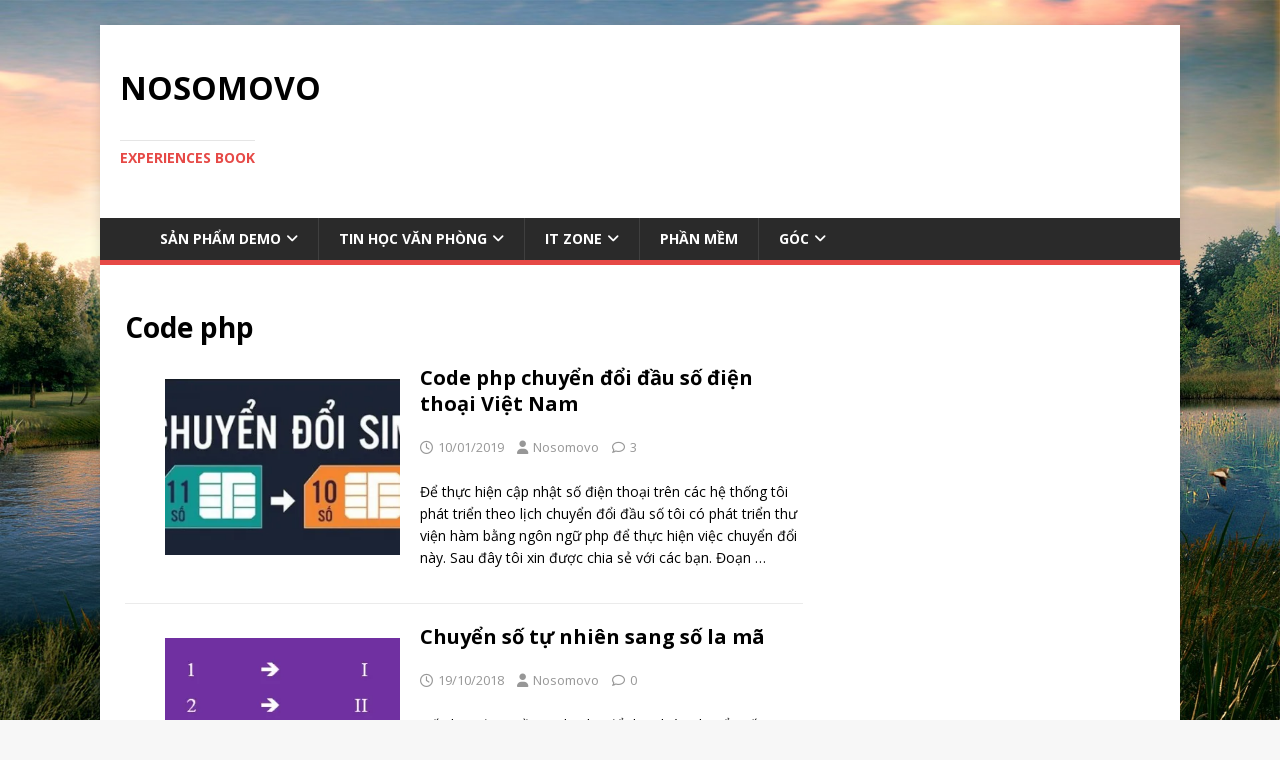

--- FILE ---
content_type: text/html; charset=UTF-8
request_url: https://nosomovo.xyz/tag/code-php/
body_size: 22806
content:
<!DOCTYPE html>
<html class="no-js" lang="vi">
<head>
<meta charset="UTF-8">
<meta name="viewport" content="width=device-width, initial-scale=1.0">
<link rel="profile" href="http://gmpg.org/xfn/11" />
<meta name='robots' content='index, follow, max-image-preview:large, max-snippet:-1, max-video-preview:-1' />

	<!-- This site is optimized with the Yoast SEO plugin v26.0 - https://yoast.com/wordpress/plugins/seo/ -->
	<title>Code php Archives - Nosomovo</title>
	<link rel="canonical" href="https://nosomovo.xyz/tag/code-php/" />
	<meta property="og:locale" content="vi_VN" />
	<meta property="og:type" content="article" />
	<meta property="og:title" content="Code php Archives - Nosomovo" />
	<meta property="og:url" content="https://nosomovo.xyz/tag/code-php/" />
	<meta property="og:site_name" content="Nosomovo" />
	<meta property="og:image" content="https://i0.wp.com/nosomovo.xyz/wp-content/uploads/2018/09/Nosomovo_Youtube3.jpg?fit=1366%2C768&ssl=1" />
	<meta property="og:image:width" content="1366" />
	<meta property="og:image:height" content="768" />
	<meta property="og:image:type" content="image/jpeg" />
	<script data-jetpack-boost="ignore" type="application/ld+json" class="yoast-schema-graph">{"@context":"https://schema.org","@graph":[{"@type":"CollectionPage","@id":"https://nosomovo.xyz/tag/code-php/","url":"https://nosomovo.xyz/tag/code-php/","name":"Code php Archives - Nosomovo","isPartOf":{"@id":"https://nosomovo.xyz/#website"},"primaryImageOfPage":{"@id":"https://nosomovo.xyz/tag/code-php/#primaryimage"},"image":{"@id":"https://nosomovo.xyz/tag/code-php/#primaryimage"},"thumbnailUrl":"https://i0.wp.com/nosomovo.xyz/wp-content/uploads/2019/01/code-chuyen-doi-dau-so.jpg?fit=477%2C289&ssl=1","breadcrumb":{"@id":"https://nosomovo.xyz/tag/code-php/#breadcrumb"},"inLanguage":"vi"},{"@type":"ImageObject","inLanguage":"vi","@id":"https://nosomovo.xyz/tag/code-php/#primaryimage","url":"https://i0.wp.com/nosomovo.xyz/wp-content/uploads/2019/01/code-chuyen-doi-dau-so.jpg?fit=477%2C289&ssl=1","contentUrl":"https://i0.wp.com/nosomovo.xyz/wp-content/uploads/2019/01/code-chuyen-doi-dau-so.jpg?fit=477%2C289&ssl=1","width":477,"height":289},{"@type":"BreadcrumbList","@id":"https://nosomovo.xyz/tag/code-php/#breadcrumb","itemListElement":[{"@type":"ListItem","position":1,"name":"Home","item":"https://nosomovo.xyz/"},{"@type":"ListItem","position":2,"name":"Code php"}]},{"@type":"WebSite","@id":"https://nosomovo.xyz/#website","url":"https://nosomovo.xyz/","name":"Nosomovo","description":"Experiences book","publisher":{"@id":"https://nosomovo.xyz/#/schema/person/1ce264707a97a857d0ffab6b98c5ec08"},"potentialAction":[{"@type":"SearchAction","target":{"@type":"EntryPoint","urlTemplate":"https://nosomovo.xyz/?s={search_term_string}"},"query-input":{"@type":"PropertyValueSpecification","valueRequired":true,"valueName":"search_term_string"}}],"inLanguage":"vi"},{"@type":["Person","Organization"],"@id":"https://nosomovo.xyz/#/schema/person/1ce264707a97a857d0ffab6b98c5ec08","name":"Nosomovo","image":{"@type":"ImageObject","inLanguage":"vi","@id":"https://nosomovo.xyz/#/schema/person/image/","url":"https://i0.wp.com/nosomovo.xyz/wp-content/uploads/2018/09/Nosomovo_Youtube3.jpg?fit=1366%2C768&ssl=1","contentUrl":"https://i0.wp.com/nosomovo.xyz/wp-content/uploads/2018/09/Nosomovo_Youtube3.jpg?fit=1366%2C768&ssl=1","width":1366,"height":768,"caption":"Nosomovo"},"logo":{"@id":"https://nosomovo.xyz/#/schema/person/image/"},"sameAs":["http://nosomovo.xyz"]}]}</script>
	<!-- / Yoast SEO plugin. -->


<link rel='dns-prefetch' href='//www.googletagmanager.com' />
<link rel='dns-prefetch' href='//fonts.googleapis.com' />
<link rel='dns-prefetch' href='//pagead2.googlesyndication.com' />
<link rel='dns-prefetch' href='//fundingchoicesmessages.google.com' />
<link rel='preconnect' href='//i0.wp.com' />
<link rel="alternate" type="application/rss+xml" title="Dòng thông tin Nosomovo &raquo;" href="https://nosomovo.xyz/feed/" />
<link rel="alternate" type="application/rss+xml" title="Nosomovo &raquo; Dòng bình luận" href="https://nosomovo.xyz/comments/feed/" />
<link rel="alternate" type="application/rss+xml" title="Dòng thông tin cho Thẻ Nosomovo &raquo; Code php" href="https://nosomovo.xyz/tag/code-php/feed/" />
<link rel='stylesheet' id='all-css-3f26be21855334280dcfde2adc4383bf' href='https://nosomovo.xyz/wp-content/boost-cache/static/dbdbaaacec.min.css' type='text/css' media='all' />
<style id='heateor_sss_frontend_css-inline-css'>
.heateor_sss_button_instagram span.heateor_sss_svg,a.heateor_sss_instagram span.heateor_sss_svg{background:radial-gradient(circle at 30% 107%,#fdf497 0,#fdf497 5%,#fd5949 45%,#d6249f 60%,#285aeb 90%)}.heateor_sss_horizontal_sharing .heateor_sss_svg,.heateor_sss_standard_follow_icons_container .heateor_sss_svg{color:#fff;border-width:0px;border-style:solid;border-color:transparent}.heateor_sss_horizontal_sharing .heateorSssTCBackground{color:#666}.heateor_sss_horizontal_sharing span.heateor_sss_svg:hover,.heateor_sss_standard_follow_icons_container span.heateor_sss_svg:hover{border-color:transparent;}.heateor_sss_vertical_sharing span.heateor_sss_svg,.heateor_sss_floating_follow_icons_container span.heateor_sss_svg{color:#fff;border-width:0px;border-style:solid;border-color:transparent;}.heateor_sss_vertical_sharing .heateorSssTCBackground{color:#666;}.heateor_sss_vertical_sharing span.heateor_sss_svg:hover,.heateor_sss_floating_follow_icons_container span.heateor_sss_svg:hover{border-color:transparent;}@media screen and (max-width:783px) {.heateor_sss_vertical_sharing{display:none!important}}
/*# sourceURL=heateor_sss_frontend_css-inline-css */
</style>
<style id='wp-img-auto-sizes-contain-inline-css'>
img:is([sizes=auto i],[sizes^="auto," i]){contain-intrinsic-size:3000px 1500px}
/*# sourceURL=wp-img-auto-sizes-contain-inline-css */
</style>
<style id='wp-emoji-styles-inline-css'>

	img.wp-smiley, img.emoji {
		display: inline !important;
		border: none !important;
		box-shadow: none !important;
		height: 1em !important;
		width: 1em !important;
		margin: 0 0.07em !important;
		vertical-align: -0.1em !important;
		background: none !important;
		padding: 0 !important;
	}
/*# sourceURL=wp-emoji-styles-inline-css */
</style>
<style id='wp-block-library-inline-css'>
:root{--wp-block-synced-color:#7a00df;--wp-block-synced-color--rgb:122,0,223;--wp-bound-block-color:var(--wp-block-synced-color);--wp-editor-canvas-background:#ddd;--wp-admin-theme-color:#007cba;--wp-admin-theme-color--rgb:0,124,186;--wp-admin-theme-color-darker-10:#006ba1;--wp-admin-theme-color-darker-10--rgb:0,107,160.5;--wp-admin-theme-color-darker-20:#005a87;--wp-admin-theme-color-darker-20--rgb:0,90,135;--wp-admin-border-width-focus:2px}@media (min-resolution:192dpi){:root{--wp-admin-border-width-focus:1.5px}}.wp-element-button{cursor:pointer}:root .has-very-light-gray-background-color{background-color:#eee}:root .has-very-dark-gray-background-color{background-color:#313131}:root .has-very-light-gray-color{color:#eee}:root .has-very-dark-gray-color{color:#313131}:root .has-vivid-green-cyan-to-vivid-cyan-blue-gradient-background{background:linear-gradient(135deg,#00d084,#0693e3)}:root .has-purple-crush-gradient-background{background:linear-gradient(135deg,#34e2e4,#4721fb 50%,#ab1dfe)}:root .has-hazy-dawn-gradient-background{background:linear-gradient(135deg,#faaca8,#dad0ec)}:root .has-subdued-olive-gradient-background{background:linear-gradient(135deg,#fafae1,#67a671)}:root .has-atomic-cream-gradient-background{background:linear-gradient(135deg,#fdd79a,#004a59)}:root .has-nightshade-gradient-background{background:linear-gradient(135deg,#330968,#31cdcf)}:root .has-midnight-gradient-background{background:linear-gradient(135deg,#020381,#2874fc)}:root{--wp--preset--font-size--normal:16px;--wp--preset--font-size--huge:42px}.has-regular-font-size{font-size:1em}.has-larger-font-size{font-size:2.625em}.has-normal-font-size{font-size:var(--wp--preset--font-size--normal)}.has-huge-font-size{font-size:var(--wp--preset--font-size--huge)}.has-text-align-center{text-align:center}.has-text-align-left{text-align:left}.has-text-align-right{text-align:right}.has-fit-text{white-space:nowrap!important}#end-resizable-editor-section{display:none}.aligncenter{clear:both}.items-justified-left{justify-content:flex-start}.items-justified-center{justify-content:center}.items-justified-right{justify-content:flex-end}.items-justified-space-between{justify-content:space-between}.screen-reader-text{border:0;clip-path:inset(50%);height:1px;margin:-1px;overflow:hidden;padding:0;position:absolute;width:1px;word-wrap:normal!important}.screen-reader-text:focus{background-color:#ddd;clip-path:none;color:#444;display:block;font-size:1em;height:auto;left:5px;line-height:normal;padding:15px 23px 14px;text-decoration:none;top:5px;width:auto;z-index:100000}html :where(.has-border-color){border-style:solid}html :where([style*=border-top-color]){border-top-style:solid}html :where([style*=border-right-color]){border-right-style:solid}html :where([style*=border-bottom-color]){border-bottom-style:solid}html :where([style*=border-left-color]){border-left-style:solid}html :where([style*=border-width]){border-style:solid}html :where([style*=border-top-width]){border-top-style:solid}html :where([style*=border-right-width]){border-right-style:solid}html :where([style*=border-bottom-width]){border-bottom-style:solid}html :where([style*=border-left-width]){border-left-style:solid}html :where(img[class*=wp-image-]){height:auto;max-width:100%}:where(figure){margin:0 0 1em}html :where(.is-position-sticky){--wp-admin--admin-bar--position-offset:var(--wp-admin--admin-bar--height,0px)}@media screen and (max-width:600px){html :where(.is-position-sticky){--wp-admin--admin-bar--position-offset:0px}}

/*# sourceURL=wp-block-library-inline-css */
</style><style id='global-styles-inline-css'>
:root{--wp--preset--aspect-ratio--square: 1;--wp--preset--aspect-ratio--4-3: 4/3;--wp--preset--aspect-ratio--3-4: 3/4;--wp--preset--aspect-ratio--3-2: 3/2;--wp--preset--aspect-ratio--2-3: 2/3;--wp--preset--aspect-ratio--16-9: 16/9;--wp--preset--aspect-ratio--9-16: 9/16;--wp--preset--color--black: #000000;--wp--preset--color--cyan-bluish-gray: #abb8c3;--wp--preset--color--white: #ffffff;--wp--preset--color--pale-pink: #f78da7;--wp--preset--color--vivid-red: #cf2e2e;--wp--preset--color--luminous-vivid-orange: #ff6900;--wp--preset--color--luminous-vivid-amber: #fcb900;--wp--preset--color--light-green-cyan: #7bdcb5;--wp--preset--color--vivid-green-cyan: #00d084;--wp--preset--color--pale-cyan-blue: #8ed1fc;--wp--preset--color--vivid-cyan-blue: #0693e3;--wp--preset--color--vivid-purple: #9b51e0;--wp--preset--gradient--vivid-cyan-blue-to-vivid-purple: linear-gradient(135deg,rgb(6,147,227) 0%,rgb(155,81,224) 100%);--wp--preset--gradient--light-green-cyan-to-vivid-green-cyan: linear-gradient(135deg,rgb(122,220,180) 0%,rgb(0,208,130) 100%);--wp--preset--gradient--luminous-vivid-amber-to-luminous-vivid-orange: linear-gradient(135deg,rgb(252,185,0) 0%,rgb(255,105,0) 100%);--wp--preset--gradient--luminous-vivid-orange-to-vivid-red: linear-gradient(135deg,rgb(255,105,0) 0%,rgb(207,46,46) 100%);--wp--preset--gradient--very-light-gray-to-cyan-bluish-gray: linear-gradient(135deg,rgb(238,238,238) 0%,rgb(169,184,195) 100%);--wp--preset--gradient--cool-to-warm-spectrum: linear-gradient(135deg,rgb(74,234,220) 0%,rgb(151,120,209) 20%,rgb(207,42,186) 40%,rgb(238,44,130) 60%,rgb(251,105,98) 80%,rgb(254,248,76) 100%);--wp--preset--gradient--blush-light-purple: linear-gradient(135deg,rgb(255,206,236) 0%,rgb(152,150,240) 100%);--wp--preset--gradient--blush-bordeaux: linear-gradient(135deg,rgb(254,205,165) 0%,rgb(254,45,45) 50%,rgb(107,0,62) 100%);--wp--preset--gradient--luminous-dusk: linear-gradient(135deg,rgb(255,203,112) 0%,rgb(199,81,192) 50%,rgb(65,88,208) 100%);--wp--preset--gradient--pale-ocean: linear-gradient(135deg,rgb(255,245,203) 0%,rgb(182,227,212) 50%,rgb(51,167,181) 100%);--wp--preset--gradient--electric-grass: linear-gradient(135deg,rgb(202,248,128) 0%,rgb(113,206,126) 100%);--wp--preset--gradient--midnight: linear-gradient(135deg,rgb(2,3,129) 0%,rgb(40,116,252) 100%);--wp--preset--font-size--small: 13px;--wp--preset--font-size--medium: 20px;--wp--preset--font-size--large: 36px;--wp--preset--font-size--x-large: 42px;--wp--preset--spacing--20: 0.44rem;--wp--preset--spacing--30: 0.67rem;--wp--preset--spacing--40: 1rem;--wp--preset--spacing--50: 1.5rem;--wp--preset--spacing--60: 2.25rem;--wp--preset--spacing--70: 3.38rem;--wp--preset--spacing--80: 5.06rem;--wp--preset--shadow--natural: 6px 6px 9px rgba(0, 0, 0, 0.2);--wp--preset--shadow--deep: 12px 12px 50px rgba(0, 0, 0, 0.4);--wp--preset--shadow--sharp: 6px 6px 0px rgba(0, 0, 0, 0.2);--wp--preset--shadow--outlined: 6px 6px 0px -3px rgb(255, 255, 255), 6px 6px rgb(0, 0, 0);--wp--preset--shadow--crisp: 6px 6px 0px rgb(0, 0, 0);}:where(.is-layout-flex){gap: 0.5em;}:where(.is-layout-grid){gap: 0.5em;}body .is-layout-flex{display: flex;}.is-layout-flex{flex-wrap: wrap;align-items: center;}.is-layout-flex > :is(*, div){margin: 0;}body .is-layout-grid{display: grid;}.is-layout-grid > :is(*, div){margin: 0;}:where(.wp-block-columns.is-layout-flex){gap: 2em;}:where(.wp-block-columns.is-layout-grid){gap: 2em;}:where(.wp-block-post-template.is-layout-flex){gap: 1.25em;}:where(.wp-block-post-template.is-layout-grid){gap: 1.25em;}.has-black-color{color: var(--wp--preset--color--black) !important;}.has-cyan-bluish-gray-color{color: var(--wp--preset--color--cyan-bluish-gray) !important;}.has-white-color{color: var(--wp--preset--color--white) !important;}.has-pale-pink-color{color: var(--wp--preset--color--pale-pink) !important;}.has-vivid-red-color{color: var(--wp--preset--color--vivid-red) !important;}.has-luminous-vivid-orange-color{color: var(--wp--preset--color--luminous-vivid-orange) !important;}.has-luminous-vivid-amber-color{color: var(--wp--preset--color--luminous-vivid-amber) !important;}.has-light-green-cyan-color{color: var(--wp--preset--color--light-green-cyan) !important;}.has-vivid-green-cyan-color{color: var(--wp--preset--color--vivid-green-cyan) !important;}.has-pale-cyan-blue-color{color: var(--wp--preset--color--pale-cyan-blue) !important;}.has-vivid-cyan-blue-color{color: var(--wp--preset--color--vivid-cyan-blue) !important;}.has-vivid-purple-color{color: var(--wp--preset--color--vivid-purple) !important;}.has-black-background-color{background-color: var(--wp--preset--color--black) !important;}.has-cyan-bluish-gray-background-color{background-color: var(--wp--preset--color--cyan-bluish-gray) !important;}.has-white-background-color{background-color: var(--wp--preset--color--white) !important;}.has-pale-pink-background-color{background-color: var(--wp--preset--color--pale-pink) !important;}.has-vivid-red-background-color{background-color: var(--wp--preset--color--vivid-red) !important;}.has-luminous-vivid-orange-background-color{background-color: var(--wp--preset--color--luminous-vivid-orange) !important;}.has-luminous-vivid-amber-background-color{background-color: var(--wp--preset--color--luminous-vivid-amber) !important;}.has-light-green-cyan-background-color{background-color: var(--wp--preset--color--light-green-cyan) !important;}.has-vivid-green-cyan-background-color{background-color: var(--wp--preset--color--vivid-green-cyan) !important;}.has-pale-cyan-blue-background-color{background-color: var(--wp--preset--color--pale-cyan-blue) !important;}.has-vivid-cyan-blue-background-color{background-color: var(--wp--preset--color--vivid-cyan-blue) !important;}.has-vivid-purple-background-color{background-color: var(--wp--preset--color--vivid-purple) !important;}.has-black-border-color{border-color: var(--wp--preset--color--black) !important;}.has-cyan-bluish-gray-border-color{border-color: var(--wp--preset--color--cyan-bluish-gray) !important;}.has-white-border-color{border-color: var(--wp--preset--color--white) !important;}.has-pale-pink-border-color{border-color: var(--wp--preset--color--pale-pink) !important;}.has-vivid-red-border-color{border-color: var(--wp--preset--color--vivid-red) !important;}.has-luminous-vivid-orange-border-color{border-color: var(--wp--preset--color--luminous-vivid-orange) !important;}.has-luminous-vivid-amber-border-color{border-color: var(--wp--preset--color--luminous-vivid-amber) !important;}.has-light-green-cyan-border-color{border-color: var(--wp--preset--color--light-green-cyan) !important;}.has-vivid-green-cyan-border-color{border-color: var(--wp--preset--color--vivid-green-cyan) !important;}.has-pale-cyan-blue-border-color{border-color: var(--wp--preset--color--pale-cyan-blue) !important;}.has-vivid-cyan-blue-border-color{border-color: var(--wp--preset--color--vivid-cyan-blue) !important;}.has-vivid-purple-border-color{border-color: var(--wp--preset--color--vivid-purple) !important;}.has-vivid-cyan-blue-to-vivid-purple-gradient-background{background: var(--wp--preset--gradient--vivid-cyan-blue-to-vivid-purple) !important;}.has-light-green-cyan-to-vivid-green-cyan-gradient-background{background: var(--wp--preset--gradient--light-green-cyan-to-vivid-green-cyan) !important;}.has-luminous-vivid-amber-to-luminous-vivid-orange-gradient-background{background: var(--wp--preset--gradient--luminous-vivid-amber-to-luminous-vivid-orange) !important;}.has-luminous-vivid-orange-to-vivid-red-gradient-background{background: var(--wp--preset--gradient--luminous-vivid-orange-to-vivid-red) !important;}.has-very-light-gray-to-cyan-bluish-gray-gradient-background{background: var(--wp--preset--gradient--very-light-gray-to-cyan-bluish-gray) !important;}.has-cool-to-warm-spectrum-gradient-background{background: var(--wp--preset--gradient--cool-to-warm-spectrum) !important;}.has-blush-light-purple-gradient-background{background: var(--wp--preset--gradient--blush-light-purple) !important;}.has-blush-bordeaux-gradient-background{background: var(--wp--preset--gradient--blush-bordeaux) !important;}.has-luminous-dusk-gradient-background{background: var(--wp--preset--gradient--luminous-dusk) !important;}.has-pale-ocean-gradient-background{background: var(--wp--preset--gradient--pale-ocean) !important;}.has-electric-grass-gradient-background{background: var(--wp--preset--gradient--electric-grass) !important;}.has-midnight-gradient-background{background: var(--wp--preset--gradient--midnight) !important;}.has-small-font-size{font-size: var(--wp--preset--font-size--small) !important;}.has-medium-font-size{font-size: var(--wp--preset--font-size--medium) !important;}.has-large-font-size{font-size: var(--wp--preset--font-size--large) !important;}.has-x-large-font-size{font-size: var(--wp--preset--font-size--x-large) !important;}
/*# sourceURL=global-styles-inline-css */
</style>

<style id='classic-theme-styles-inline-css'>
/*! This file is auto-generated */
.wp-block-button__link{color:#fff;background-color:#32373c;border-radius:9999px;box-shadow:none;text-decoration:none;padding:calc(.667em + 2px) calc(1.333em + 2px);font-size:1.125em}.wp-block-file__button{background:#32373c;color:#fff;text-decoration:none}
/*# sourceURL=/wp-includes/css/classic-themes.min.css */
</style>
<link rel='stylesheet' id='mh-google-fonts-css' href='https://fonts.googleapis.com/css?family=Open+Sans:400,400italic,700,600' media='all' />




<!-- Đoạn mã Google tag (gtag.js) được thêm bởi Site Kit -->
<!-- Đoạn mã Google Analytics được thêm bởi Site Kit -->


<link rel="https://api.w.org/" href="https://nosomovo.xyz/wp-json/" /><link rel="alternate" title="JSON" type="application/json" href="https://nosomovo.xyz/wp-json/wp/v2/tags/86" /><link rel="EditURI" type="application/rsd+xml" title="RSD" href="https://nosomovo.xyz/xmlrpc.php?rsd" />
<meta name="generator" content="WordPress 6.9" />
<meta name="generator" content="Site Kit by Google 1.170.0" /><meta property="fb:app_id" content="1723054081091340" /><!--[if lt IE 9]>
<script data-jetpack-boost="ignore" src="https://nosomovo.xyz/wp-content/themes/mh-magazine-lite/js/css3-mediaqueries.js"></script>
<![endif]-->

<!-- Thẻ meta Google AdSense được thêm bởi Site Kit -->
<meta name="google-adsense-platform-account" content="ca-host-pub-2644536267352236">
<meta name="google-adsense-platform-domain" content="sitekit.withgoogle.com">
<!-- Kết thúc thẻ meta Google AdSense được thêm bởi Site Kit -->
<style type="text/css" id="custom-background-css">
body.custom-background { background-image: url("https://nosomovo.xyz/wp-content/uploads/2025/08/haiduongvui7.jpg"); background-position: left top; background-size: cover; background-repeat: no-repeat; background-attachment: fixed; }
</style>
	
<!-- Mã đoạn Google AdSense được thêm bởi Site Kit -->


<!-- Kết thúc mã đoạn Google AdSense được thêm bởi Site Kit -->

<!-- Đoạn mã Khôi phục chặn quảng cáo Google AdSense được thêm bởi Site Kit -->

<!-- Kết thúc đoạn mã Khôi phục chặn quảng cáo Google AdSense được thêm bởi Site Kit -->

<!-- Đoạn mã Bảo vệ lỗi khôi phục chặn quảng cáo Google AdSense được thêm bởi Site Kit -->

<!-- Kết thúc đoạn mã Bảo vệ lỗi khôi phục chặn quảng cáo Google AdSense được thêm bởi Site Kit -->
<link rel="icon" href="https://i0.wp.com/nosomovo.xyz/wp-content/uploads/2019/08/cropped-nosomovo_logo-1.png?fit=32%2C32&#038;ssl=1" sizes="32x32" />
<link rel="icon" href="https://i0.wp.com/nosomovo.xyz/wp-content/uploads/2019/08/cropped-nosomovo_logo-1.png?fit=192%2C192&#038;ssl=1" sizes="192x192" />
<link rel="apple-touch-icon" href="https://i0.wp.com/nosomovo.xyz/wp-content/uploads/2019/08/cropped-nosomovo_logo-1.png?fit=180%2C180&#038;ssl=1" />
<meta name="msapplication-TileImage" content="https://i0.wp.com/nosomovo.xyz/wp-content/uploads/2019/08/cropped-nosomovo_logo-1.png?fit=270%2C270&#038;ssl=1" />
</head>
<body id="mh-mobile" class="archive tag tag-code-php tag-86 custom-background wp-theme-mh-magazine-lite mh-right-sb" itemscope="itemscope" itemtype="https://schema.org/WebPage">
<div class="mh-container mh-container-outer">
<div class="mh-header-mobile-nav mh-clearfix"></div>
<header class="mh-header" itemscope="itemscope" itemtype="https://schema.org/WPHeader">
	<div class="mh-container mh-container-inner mh-row mh-clearfix">
		<div class="mh-custom-header mh-clearfix">
<div class="mh-site-identity">
<div class="mh-site-logo" role="banner" itemscope="itemscope" itemtype="https://schema.org/Brand">
<div class="mh-header-text">
<a class="mh-header-text-link" href="https://nosomovo.xyz/" title="Nosomovo" rel="home">
<h2 class="mh-header-title">Nosomovo</h2>
<h3 class="mh-header-tagline">Experiences book</h3>
</a>
</div>
</div>
</div>
</div>
	</div>
	<div class="mh-main-nav-wrap">
		<nav class="mh-navigation mh-main-nav mh-container mh-container-inner mh-clearfix" itemscope="itemscope" itemtype="https://schema.org/SiteNavigationElement">
			<div class="menu-main-navigation-container"><ul id="menu-main-navigation" class="menu"><li id="menu-item-1084" class="menu-item menu-item-type-taxonomy menu-item-object-category menu-item-has-children menu-item-1084"><a href="https://nosomovo.xyz/category/san-pham/">Sản phẩm demo</a>
<ul class="sub-menu">
	<li id="menu-item-5865" class="menu-item menu-item-type-taxonomy menu-item-object-category menu-item-5865"><a href="https://nosomovo.xyz/category/apis/">APIS</a></li>
	<li id="menu-item-9085" class="menu-item menu-item-type-custom menu-item-object-custom menu-item-9085"><a href="https://drive.nosomovo.xyz/">CLOUD</a></li>
	<li id="menu-item-9084" class="menu-item menu-item-type-custom menu-item-object-custom menu-item-9084"><a href="https://hopthu.nosomovo.xyz/">MAIL</a></li>
	<li id="menu-item-9109" class="menu-item menu-item-type-custom menu-item-object-custom menu-item-9109"><a href="https://n8n.nosomovo.xyz">N8N</a></li>
	<li id="menu-item-9474" class="menu-item menu-item-type-custom menu-item-object-custom menu-item-9474"><a href="https://truyen.nosomovo.xyz/">WEB TRUYỆN</a></li>
	<li id="menu-item-9499" class="menu-item menu-item-type-custom menu-item-object-custom menu-item-9499"><a href="https://dacsan.nosomovo.xyz/">WEB ĐẶC SẢN</a></li>
	<li id="menu-item-9493" class="menu-item menu-item-type-custom menu-item-object-custom menu-item-9493"><a href="https://amduonglich.nosomovo.xyz">TỜ LỊCH CŨ</a></li>
	<li id="menu-item-9498" class="menu-item menu-item-type-custom menu-item-object-custom menu-item-9498"><a href="https://donghongu.nosomovo.xyz/">ĐỒNG HỒ NGỦ</a></li>
</ul>
</li>
<li id="menu-item-107" class="menu-item menu-item-type-taxonomy menu-item-object-category menu-item-has-children menu-item-107"><a href="https://nosomovo.xyz/category/tin-hoc-van-phong/">Tin học văn phòng</a>
<ul class="sub-menu">
	<li id="menu-item-111" class="menu-item menu-item-type-taxonomy menu-item-object-category menu-item-111"><a href="https://nosomovo.xyz/category/tin-hoc-van-phong/access/">Access</a></li>
	<li id="menu-item-109" class="menu-item menu-item-type-taxonomy menu-item-object-category menu-item-109"><a href="https://nosomovo.xyz/category/tin-hoc-van-phong/excel/">Excel</a></li>
	<li id="menu-item-110" class="menu-item menu-item-type-taxonomy menu-item-object-category menu-item-110"><a href="https://nosomovo.xyz/category/tin-hoc-van-phong/powerpoint/">Powerpoint</a></li>
	<li id="menu-item-112" class="menu-item menu-item-type-taxonomy menu-item-object-category menu-item-112"><a href="https://nosomovo.xyz/category/tin-hoc-van-phong/word/">Word</a></li>
	<li id="menu-item-114" class="menu-item menu-item-type-taxonomy menu-item-object-category menu-item-114"><a href="https://nosomovo.xyz/category/tin-hoc-van-phong/windows/">Windows</a></li>
</ul>
</li>
<li id="menu-item-441" class="menu-item menu-item-type-taxonomy menu-item-object-category menu-item-has-children menu-item-441"><a href="https://nosomovo.xyz/category/it-zone/">IT Zone</a>
<ul class="sub-menu">
	<li id="menu-item-116" class="menu-item menu-item-type-taxonomy menu-item-object-category menu-item-has-children menu-item-116"><a href="https://nosomovo.xyz/category/it-zone/frameworks/">Frameworks</a>
	<ul class="sub-menu">
		<li id="menu-item-121" class="menu-item menu-item-type-taxonomy menu-item-object-category menu-item-121"><a href="https://nosomovo.xyz/category/it-zone/frameworks/codeigniter-ci/">Codeigniter &#8211; CI</a></li>
		<li id="menu-item-5035" class="menu-item menu-item-type-taxonomy menu-item-object-category menu-item-5035"><a href="https://nosomovo.xyz/category/it-zone/frameworks/corona/">Corona</a></li>
		<li id="menu-item-782" class="menu-item menu-item-type-taxonomy menu-item-object-category menu-item-782"><a href="https://nosomovo.xyz/category/it-zone/frameworks/ionic/">Ionic</a></li>
		<li id="menu-item-119" class="menu-item menu-item-type-taxonomy menu-item-object-category menu-item-119"><a href="https://nosomovo.xyz/category/it-zone/frameworks/joomla/">Joomla</a></li>
		<li id="menu-item-6718" class="menu-item menu-item-type-taxonomy menu-item-object-category menu-item-6718"><a href="https://nosomovo.xyz/category/it-zone/frameworks/laravel/">Laravel</a></li>
		<li id="menu-item-780" class="menu-item menu-item-type-taxonomy menu-item-object-category menu-item-780"><a href="https://nosomovo.xyz/category/it-zone/frameworks/nukeviet/">NukeViet</a></li>
		<li id="menu-item-118" class="menu-item menu-item-type-taxonomy menu-item-object-category menu-item-118"><a href="https://nosomovo.xyz/category/it-zone/frameworks/opencart/">Opencart</a></li>
		<li id="menu-item-781" class="menu-item menu-item-type-taxonomy menu-item-object-category menu-item-781"><a href="https://nosomovo.xyz/category/it-zone/frameworks/prestashop/">Prestashop</a></li>
		<li id="menu-item-117" class="menu-item menu-item-type-taxonomy menu-item-object-category menu-item-117"><a href="https://nosomovo.xyz/category/it-zone/frameworks/wordpress/">WordPress</a></li>
	</ul>
</li>
	<li id="menu-item-123" class="menu-item menu-item-type-taxonomy menu-item-object-category menu-item-has-children menu-item-123"><a href="https://nosomovo.xyz/category/it-zone/database/">Database</a>
	<ul class="sub-menu">
		<li id="menu-item-125" class="menu-item menu-item-type-taxonomy menu-item-object-category menu-item-125"><a href="https://nosomovo.xyz/category/it-zone/database/mysql/">Mysql</a></li>
		<li id="menu-item-126" class="menu-item menu-item-type-taxonomy menu-item-object-category menu-item-126"><a href="https://nosomovo.xyz/category/it-zone/database/mssql/">Mssql</a></li>
	</ul>
</li>
	<li id="menu-item-131" class="menu-item menu-item-type-taxonomy menu-item-object-category menu-item-has-children menu-item-131"><a href="https://nosomovo.xyz/category/it-zone/codes/">Codes</a>
	<ul class="sub-menu">
		<li id="menu-item-365" class="menu-item menu-item-type-taxonomy menu-item-object-category menu-item-365"><a href="https://nosomovo.xyz/category/it-zone/codes/c-c/">C, C++</a></li>
		<li id="menu-item-132" class="menu-item menu-item-type-taxonomy menu-item-object-category menu-item-132"><a href="https://nosomovo.xyz/category/it-zone/codes/c-sharp/">C#</a></li>
		<li id="menu-item-133" class="menu-item menu-item-type-taxonomy menu-item-object-category menu-item-133"><a href="https://nosomovo.xyz/category/it-zone/codes/php/">PHP</a></li>
		<li id="menu-item-904" class="menu-item menu-item-type-taxonomy menu-item-object-category menu-item-904"><a href="https://nosomovo.xyz/category/it-zone/codes/html-css/">HTML và CSS</a></li>
		<li id="menu-item-142" class="menu-item menu-item-type-taxonomy menu-item-object-category menu-item-142"><a href="https://nosomovo.xyz/category/it-zone/codes/javascript-jquery/">Javascript &#8211; Jquery</a></li>
	</ul>
</li>
	<li id="menu-item-128" class="menu-item menu-item-type-taxonomy menu-item-object-category menu-item-128"><a href="https://nosomovo.xyz/category/it-zone/may-chu/">Máy chủ &amp; Cài đặt</a></li>
	<li id="menu-item-174" class="menu-item menu-item-type-taxonomy menu-item-object-category menu-item-174"><a href="https://nosomovo.xyz/category/it-zone/hoc-thuat/">Học thuật</a></li>
</ul>
</li>
<li id="menu-item-267" class="menu-item menu-item-type-taxonomy menu-item-object-category menu-item-267"><a href="https://nosomovo.xyz/category/tai-nguyen/">Phần mềm</a></li>
<li id="menu-item-3562" class="menu-item menu-item-type-custom menu-item-object-custom menu-item-has-children menu-item-3562"><a href="#">Góc</a>
<ul class="sub-menu">
	<li id="menu-item-4099" class="menu-item menu-item-type-taxonomy menu-item-object-category menu-item-4099"><a href="https://nosomovo.xyz/category/goc-anh-dep/">Góc Ảnh Đẹp</a></li>
	<li id="menu-item-7797" class="menu-item menu-item-type-taxonomy menu-item-object-category menu-item-7797"><a href="https://nosomovo.xyz/category/goc-lam-dep/">Góc làm đẹp</a></li>
	<li id="menu-item-3564" class="menu-item menu-item-type-taxonomy menu-item-object-category menu-item-3564"><a href="https://nosomovo.xyz/category/goc-am-thuc/">Góc ẩm thực</a></li>
	<li id="menu-item-7956" class="menu-item menu-item-type-taxonomy menu-item-object-category menu-item-7956"><a href="https://nosomovo.xyz/category/goc-kheo-tay/">Góc khéo tay</a></li>
	<li id="menu-item-3565" class="menu-item menu-item-type-taxonomy menu-item-object-category menu-item-3565"><a href="https://nosomovo.xyz/category/goc-giai-tri/">Góc giải trí</a></li>
	<li id="menu-item-3563" class="menu-item menu-item-type-taxonomy menu-item-object-category menu-item-3563"><a href="https://nosomovo.xyz/category/goc-chia-se/">Góc chia sẻ</a></li>
	<li id="menu-item-3566" class="menu-item menu-item-type-taxonomy menu-item-object-category menu-item-3566"><a href="https://nosomovo.xyz/category/goc-tam-su/">Góc tâm sự</a></li>
	<li id="menu-item-486" class="menu-item menu-item-type-taxonomy menu-item-object-category menu-item-486"><a href="https://nosomovo.xyz/category/goc-hai-huoc/">Góc hài hước</a></li>
	<li id="menu-item-1312" class="menu-item menu-item-type-taxonomy menu-item-object-category menu-item-1312"><a href="https://nosomovo.xyz/category/nong-nghie%cc%a3p/goc-trong-trot/">Góc trồng trọt</a></li>
	<li id="menu-item-8458" class="menu-item menu-item-type-taxonomy menu-item-object-category menu-item-8458"><a href="https://nosomovo.xyz/category/goc-xay-dung/">Góc xây dựng</a></li>
	<li id="menu-item-8331" class="menu-item menu-item-type-taxonomy menu-item-object-category menu-item-8331"><a href="https://nosomovo.xyz/category/goc-chung-chao/">Góc chứng cháo</a></li>
</ul>
</li>
</ul></div>		</nav>
	</div>
</header><div class="mh-wrapper mh-clearfix">
	<div id="main-content" class="mh-loop mh-content" role="main">			<header class="page-header"><h1 class="page-title">Code php</h1>			</header><article class="mh-loop-item mh-clearfix post-2024 post type-post status-publish format-standard has-post-thumbnail hentry category-php tag-api-chuyen-so tag-chuyen-dau-so tag-chuyen-dau-so-di-dong tag-chuyen-dau-so-dien-thoai-ban tag-chuyen-dau-so-dien-thoai-co-dinh tag-code-php tag-code-php-chuyen-dau-so-dien-thoai tag-ham-chuyen-dau-so-dien-thoai-php">
	<figure class="mh-loop-thumb">
		<a href="https://nosomovo.xyz/2019/01/10/code-php-chuyen-doi-dau-so-dien-thoai-viet-nam/"><img width="326" height="245" src="https://i0.wp.com/nosomovo.xyz/wp-content/uploads/2019/01/code-chuyen-doi-dau-so.jpg?resize=326%2C245&amp;ssl=1" class="attachment-mh-magazine-lite-medium size-mh-magazine-lite-medium wp-post-image" alt="" decoding="async" fetchpriority="high" srcset="https://i0.wp.com/nosomovo.xyz/wp-content/uploads/2019/01/code-chuyen-doi-dau-so.jpg?resize=326%2C245&amp;ssl=1 326w, https://i0.wp.com/nosomovo.xyz/wp-content/uploads/2019/01/code-chuyen-doi-dau-so.jpg?resize=80%2C60&amp;ssl=1 80w" sizes="(max-width: 326px) 100vw, 326px" />		</a>
	</figure>
	<div class="mh-loop-content mh-clearfix">
		<header class="mh-loop-header">
			<h3 class="entry-title mh-loop-title">
				<a href="https://nosomovo.xyz/2019/01/10/code-php-chuyen-doi-dau-so-dien-thoai-viet-nam/" rel="bookmark">
					Code php chuyển đổi đầu số điện thoại Việt Nam				</a>
			</h3>
			<div class="mh-meta mh-loop-meta">
				<span class="mh-meta-date updated"><i class="far fa-clock"></i>10/01/2019</span>
<span class="mh-meta-author author vcard"><i class="fa fa-user"></i><a class="fn" href="https://nosomovo.xyz/author/nosomovo/">Nosomovo</a></span>
<span class="mh-meta-comments"><i class="far fa-comment"></i><a class="mh-comment-count-link" href="https://nosomovo.xyz/2019/01/10/code-php-chuyen-doi-dau-so-dien-thoai-viet-nam/#mh-comments">3</a></span>
			</div>
		</header>
		<div class="mh-loop-excerpt">
			<div class="mh-excerpt"><p>Để thực hiện cập nhật số điện thoại trên các hệ thống tôi phát triển theo lịch chuyển đổi đầu số tôi có phát triển thư viện hàm bằng ngôn ngữ php để thực hiện việc chuyển đổi này. Sau đây tôi xin được chia sẻ với các bạn. Đoạn <a class="mh-excerpt-more" href="https://nosomovo.xyz/2019/01/10/code-php-chuyen-doi-dau-so-dien-thoai-viet-nam/" title="Code php chuyển đổi đầu số điện thoại Việt Nam"> &#8230;</a></p>
</div>		</div>
	</div>
</article><article class="mh-loop-item mh-clearfix post-1506 post type-post status-publish format-standard has-post-thumbnail hentry category-php tag-chuyen-so tag-chuyen-doi tag-code-php tag-integer tag-php tag-so-la-ma tag-so-tu-nhien">
	<figure class="mh-loop-thumb">
		<a href="https://nosomovo.xyz/2018/10/19/chuyen-so-tu-nhien-sang-so-la-ma/"><img width="326" height="245" src="https://i0.wp.com/nosomovo.xyz/wp-content/uploads/2018/10/code-php-chuyen-so-tu-nhien-thanh-so-la-ma.jpg?resize=326%2C245&amp;ssl=1" class="attachment-mh-magazine-lite-medium size-mh-magazine-lite-medium wp-post-image" alt="" decoding="async" srcset="https://i0.wp.com/nosomovo.xyz/wp-content/uploads/2018/10/code-php-chuyen-so-tu-nhien-thanh-so-la-ma.jpg?resize=326%2C245&amp;ssl=1 326w, https://i0.wp.com/nosomovo.xyz/wp-content/uploads/2018/10/code-php-chuyen-so-tu-nhien-thanh-so-la-ma.jpg?resize=80%2C60&amp;ssl=1 80w" sizes="(max-width: 326px) 100vw, 326px" />		</a>
	</figure>
	<div class="mh-loop-content mh-clearfix">
		<header class="mh-loop-header">
			<h3 class="entry-title mh-loop-title">
				<a href="https://nosomovo.xyz/2018/10/19/chuyen-so-tu-nhien-sang-so-la-ma/" rel="bookmark">
					Chuyển số tự nhiên sang số la mã				</a>
			</h3>
			<div class="mh-meta mh-loop-meta">
				<span class="mh-meta-date updated"><i class="far fa-clock"></i>19/10/2018</span>
<span class="mh-meta-author author vcard"><i class="fa fa-user"></i><a class="fn" href="https://nosomovo.xyz/author/nosomovo/">Nosomovo</a></span>
<span class="mh-meta-comments"><i class="far fa-comment"></i><a class="mh-comment-count-link" href="https://nosomovo.xyz/2018/10/19/chuyen-so-tu-nhien-sang-so-la-ma/#mh-comments">0</a></span>
			</div>
		</header>
		<div class="mh-loop-excerpt">
			<div class="mh-excerpt"><p>Nếu bạn đang cần code php để thực hiện chuyển số tự nhiên thành số la mã? Đây nó nằm ngay dưới đây, hàm Tunhien2Lama nhé! function Tunhien2Lama($number) { switch($number) { case 1: return &#8216;I&#8217;; case 2: return &#8216;II&#8217;; case 3: return &#8216;III&#8217;; case 4: return &#8216;IV&#8217;; case 5: return &#8216;V&#8217;; <a class="mh-excerpt-more" href="https://nosomovo.xyz/2018/10/19/chuyen-so-tu-nhien-sang-so-la-ma/" title="Chuyển số tự nhiên sang số la mã"> &#8230;</a></p>
</div>		</div>
	</div>
</article><article class="mh-loop-item mh-clearfix post-184 post type-post status-publish format-standard has-post-thumbnail hentry category-php tag-al tag-am-duong-lich tag-am-lich tag-am-lich-sang-duong-lich tag-api-chuyen-doi tag-chuyen-doi tag-code-php tag-dl tag-duong-am-lich tag-duong-lich tag-duong-lich-sang-am-lich">
	<figure class="mh-loop-thumb">
		<a href="https://nosomovo.xyz/2017/09/06/code-php-chuyen-doi-am-duong-lich/"><img width="326" height="245" src="https://i0.wp.com/nosomovo.xyz/wp-content/uploads/2017/09/code-chuyen-doi-am-lich-duong-lich.jpg?resize=326%2C245&amp;ssl=1" class="attachment-mh-magazine-lite-medium size-mh-magazine-lite-medium wp-post-image" alt="" decoding="async" srcset="https://i0.wp.com/nosomovo.xyz/wp-content/uploads/2017/09/code-chuyen-doi-am-lich-duong-lich.jpg?resize=678%2C509&amp;ssl=1 678w, https://i0.wp.com/nosomovo.xyz/wp-content/uploads/2017/09/code-chuyen-doi-am-lich-duong-lich.jpg?resize=326%2C245&amp;ssl=1 326w, https://i0.wp.com/nosomovo.xyz/wp-content/uploads/2017/09/code-chuyen-doi-am-lich-duong-lich.jpg?resize=80%2C60&amp;ssl=1 80w" sizes="(max-width: 326px) 100vw, 326px" />		</a>
	</figure>
	<div class="mh-loop-content mh-clearfix">
		<header class="mh-loop-header">
			<h3 class="entry-title mh-loop-title">
				<a href="https://nosomovo.xyz/2017/09/06/code-php-chuyen-doi-am-duong-lich/" rel="bookmark">
					Code PHP Chuyển đổi âm &#8211; dương lịch				</a>
			</h3>
			<div class="mh-meta mh-loop-meta">
				<span class="mh-meta-date updated"><i class="far fa-clock"></i>06/09/2017</span>
<span class="mh-meta-author author vcard"><i class="fa fa-user"></i><a class="fn" href="https://nosomovo.xyz/author/nosomovo/">Nosomovo</a></span>
<span class="mh-meta-comments"><i class="far fa-comment"></i><a class="mh-comment-count-link" href="https://nosomovo.xyz/2017/09/06/code-php-chuyen-doi-am-duong-lich/#mh-comments">2</a></span>
			</div>
		</header>
		<div class="mh-loop-excerpt">
			<div class="mh-excerpt"><p>Bạn đang tìm một code để chuyển đổi từ ngày âm lịch sang ngày dương lịch và ngược lại? Khi bạn đọc đến đây chắc chắn bạn tìm đúng chỗ rồi đó. Ngay bên dưới đây là code giúp bạn thực hiện việc chuyển đổi qua lại này. Bạn chỉ <a class="mh-excerpt-more" href="https://nosomovo.xyz/2017/09/06/code-php-chuyen-doi-am-duong-lich/" title="Code PHP Chuyển đổi âm &#8211; dương lịch"> &#8230;</a></p>
</div>		</div>
	</div>
</article><article class="mh-loop-item mh-clearfix post-182 post type-post status-publish format-standard has-post-thumbnail hentry category-php tag-code-php tag-code-doc-so tag-doc-so tag-doc-so-thanh-chu">
	<figure class="mh-loop-thumb">
		<a href="https://nosomovo.xyz/2017/09/06/code-php-doc-so/"><img width="326" height="245" src="https://i0.wp.com/nosomovo.xyz/wp-content/uploads/2017/09/code-php-doc-so-thanh-chu.jpg?resize=326%2C245&amp;ssl=1" class="attachment-mh-magazine-lite-medium size-mh-magazine-lite-medium wp-post-image" alt="" decoding="async" loading="lazy" srcset="https://i0.wp.com/nosomovo.xyz/wp-content/uploads/2017/09/code-php-doc-so-thanh-chu.jpg?resize=326%2C245&amp;ssl=1 326w, https://i0.wp.com/nosomovo.xyz/wp-content/uploads/2017/09/code-php-doc-so-thanh-chu.jpg?resize=80%2C60&amp;ssl=1 80w" sizes="auto, (max-width: 326px) 100vw, 326px" />		</a>
	</figure>
	<div class="mh-loop-content mh-clearfix">
		<header class="mh-loop-header">
			<h3 class="entry-title mh-loop-title">
				<a href="https://nosomovo.xyz/2017/09/06/code-php-doc-so/" rel="bookmark">
					Code PHP đọc số				</a>
			</h3>
			<div class="mh-meta mh-loop-meta">
				<span class="mh-meta-date updated"><i class="far fa-clock"></i>06/09/2017</span>
<span class="mh-meta-author author vcard"><i class="fa fa-user"></i><a class="fn" href="https://nosomovo.xyz/author/nosomovo/">Nosomovo</a></span>
<span class="mh-meta-comments"><i class="far fa-comment"></i><a class="mh-comment-count-link" href="https://nosomovo.xyz/2017/09/06/code-php-doc-so/#mh-comments">0</a></span>
			</div>
		</header>
		<div class="mh-loop-excerpt">
			<div class="mh-excerpt"><p>Nhu cầu đọc số thành chữ là vô cùng cần thiết trong các bài toán quản lý. Nhưng khi bắt tay vào viết một hàm để đọc số thành chữ rất là mất thời gian. Hôm nay, Tôi chia sẽ với các bạn một class php tôi đã viết sẵng <a class="mh-excerpt-more" href="https://nosomovo.xyz/2017/09/06/code-php-doc-so/" title="Code PHP đọc số"> &#8230;</a></p>
</div>		</div>
	</div>
</article>	</div>
	<aside class="mh-widget-col-1 mh-sidebar" itemscope="itemscope" itemtype="https://schema.org/WPSideBar"><div id="custom_html-63" class="widget_text mh-widget widget_custom_html"><div class="textwidget custom-html-widget"><iframe src="https://amduonglich.nosomovo.xyz/" style="width: 100%; min-height: 650px; border: none;">

</iframe></div></div><div id="search-4" class="mh-widget widget_search"><form role="search" method="get" class="search-form" action="https://nosomovo.xyz/">
				<label>
					<span class="screen-reader-text">Tìm kiếm cho:</span>
					<input type="search" class="search-field" placeholder="Tìm kiếm &hellip;" value="" name="s" />
				</label>
				<input type="submit" class="search-submit" value="Tìm kiếm" />
			</form></div>
		<div id="recent-posts-6" class="mh-widget widget_recent_entries">
		<h4 class="mh-widget-title"><span class="mh-widget-title-inner">Bài viết mới</span></h4>
		<ul>
											<li>
					<a href="https://nosomovo.xyz/2026/01/13/mau-slide-powerpoint-hoi-nghi-tong-do-trang-trong-chuan-phong-cach-hanh-chinh/">Mẫu Slide PowerPoint Hội Nghị Tông Đỏ Trang Trọng, Chuẩn Phong Cách Hành Chính</a>
											<span class="post-date">13/01/2026</span>
									</li>
											<li>
					<a href="https://nosomovo.xyz/2025/12/13/tro-ly-hcc-cong-cu-tra-cuu-so-lieu-quyet-dinh-766-nhanh-chong-va-truc-quan/">Trợ lý HCC – Công cụ tra cứu số liệu Quyết định 766 nhanh chóng và trực quan</a>
											<span class="post-date">13/12/2025</span>
									</li>
											<li>
					<a href="https://nosomovo.xyz/2025/12/12/cach-nhung-lich-am-duong-vao-websiten-hanh-gon-cho-moi-trang-web/">Cách nhúng lịch âm – dương vào website nhanh gọn cho mọi trang web</a>
											<span class="post-date">12/12/2025</span>
									</li>
											<li>
					<a href="https://nosomovo.xyz/2025/12/05/dong-ho-ngu-ung-dung-giup-ban-tinh-toan-thoi-gian-ngu-toi-uu-cho-ban/">Đồng Hồ Ngủ – Ứng dụng giúp bạn tính toán thời gian ngủ tối ưu cho bạn</a>
											<span class="post-date">05/12/2025</span>
									</li>
											<li>
					<a href="https://nosomovo.xyz/2025/11/26/to-lich-cu-ung-dung-ho-tro-nguoi-dung-theo-doi-thoi-gian-theo-ca-duong-lich-va-am-lich-mot-cach-thuan-tien-chinh-xac/">TỜ LỊCH CŨ &#8211; Ứng dụng hỗ trợ người dùng theo dõi thời gian theo cả Dương lịch và Âm lịch một cách thuận tiện, chính xác</a>
											<span class="post-date">26/11/2025</span>
									</li>
											<li>
					<a href="https://nosomovo.xyz/2025/11/25/huong-dan-su-dung-plugin-vinaphone-sms-brandname-for-woocommerce-by-lnduc/">Hướng dẫn sử dụng Plugin: Vinaphone SMS Brandname for WooCommerce by LNDUC</a>
											<span class="post-date">25/11/2025</span>
									</li>
											<li>
					<a href="https://nosomovo.xyz/2025/11/07/huong-dan-su-dung-cong-cu-gdrive_dir_downloader-py/">HƯỚNG DẪN SỬ DỤNG CÔNG CỤ: GDRIVE_DIR_DOWNLOADER.PY</a>
											<span class="post-date">07/11/2025</span>
									</li>
											<li>
					<a href="https://nosomovo.xyz/2025/10/08/khac-phuc-loi-ssl-certificate-problem-unable-to-get-local-issuer-certificate-tren-iis/">Khắc phục lỗi: SSL certificate problem: unable to get local issuer certificate trên IIS</a>
											<span class="post-date">08/10/2025</span>
									</li>
											<li>
					<a href="https://nosomovo.xyz/2025/10/07/cai-ssl-mien-phi-lets-encrypt-cho-website-php-chay-tren-iis/">Cài SSL miễn phí Let’s Encrypt cho website PHP chạy trên IIS</a>
											<span class="post-date">07/10/2025</span>
									</li>
											<li>
					<a href="https://nosomovo.xyz/2025/10/03/cau-hinh-url-rewrite-cho-website-tren-iis-server-de-loai-bo-file-index-php-va-duong-dan-ao-do-co-che-router-cua-cac-php-framework-nhu-laravel-codeigniter/">Cấu hình URL Rewrite cho website trên IIS server để loại bỏ file index.php và đường dẫn ảo do cơ chế router của các PHP Framework như Laravel, CodeIgniter,&#8230;</a>
											<span class="post-date">03/10/2025</span>
									</li>
											<li>
					<a href="https://nosomovo.xyz/2025/09/01/proxyandanh-com-giai-phap-proxy-toan-dien-an-danh-bang-thong-vo-han-bao-mat-toi-uu/">Proxyandanh.com – Giải pháp proxy toàn diện: Ẩn danh, băng thông vô hạn, bảo mật tối ưu</a>
											<span class="post-date">01/09/2025</span>
									</li>
											<li>
					<a href="https://nosomovo.xyz/2025/08/23/huong-dan-dang-san-pham-cho-website-wordpress/">Hướng dẫn: Đăng sản phẩm cho website wordpress</a>
											<span class="post-date">23/08/2025</span>
									</li>
											<li>
					<a href="https://nosomovo.xyz/2025/08/23/huong-dan-dang-tin-bai-cho-website-wordpress/">Hướng dẫn: Đăng tin bài cho website wordpress</a>
											<span class="post-date">23/08/2025</span>
									</li>
											<li>
					<a href="https://nosomovo.xyz/2025/08/23/huong-dan-dang-nhap-trang-quan-tri-website-wordpress/">Hướng dẫn: Đăng nhập trang quản trị website wordpress</a>
											<span class="post-date">23/08/2025</span>
									</li>
											<li>
					<a href="https://nosomovo.xyz/2025/08/17/huong-dan-cai-dat-nut-hanh-dong-cho-bai-viet-tren-facebook/">Hướng dẫn cài đặt nút hành động cho bài viết trên Facebook</a>
											<span class="post-date">17/08/2025</span>
									</li>
											<li>
					<a href="https://nosomovo.xyz/2025/08/17/huong-dan-cai-dat-nut-hanh-dong-cho-fanpage-facebook/">Hướng dẫn cài đặt nút hành động cho Fanpage Facebook</a>
											<span class="post-date">17/08/2025</span>
									</li>
											<li>
					<a href="https://nosomovo.xyz/2025/08/14/cach-xoa-tai-san-co-the-la-website-ra-khoi-google-analytics/">Cách xóa tài sản (có thể là website) ra khỏi Google Analytics</a>
											<span class="post-date">14/08/2025</span>
									</li>
											<li>
					<a href="https://nosomovo.xyz/2025/08/12/cung-ngam-anh-nam-than-co-trang-do-ai-tao/">Cùng ngắm ảnh nam thần cổ trang do AI tạo</a>
											<span class="post-date">12/08/2025</span>
									</li>
											<li>
					<a href="https://nosomovo.xyz/2025/08/12/cung-ngan-anh-nguoi-dep-co-trang-do-ai-tao/">Cùng ngắn ảnh người đẹp cổ trang do AI tạo</a>
											<span class="post-date">12/08/2025</span>
									</li>
											<li>
					<a href="https://nosomovo.xyz/2025/08/12/su-tich-chiec-dep-co-don/">Sự tích chiếc dép cô đơn</a>
											<span class="post-date">12/08/2025</span>
									</li>
					</ul>

		</div><div id="custom_html-34" class="widget_text mh-widget widget_custom_html"><h4 class="mh-widget-title"><span class="mh-widget-title-inner">Tài liệu học tập Tin học văn phòng</span></h4><div class="textwidget custom-html-widget"><ol>
	<li>
		<a href="https://nosomovo.xyz/wp-content/uploads/2019/07/bai-tap-excel-nhap-mon.xlsx" target="_blank">Bài tập Excel nhập môn</a>
	</li>
	<li>
		<a href="https://nosomovo.xyz/2018/06/26/bai-tap-excel-tong-hop/" >Bài tập Excel tổng hợp</a>
	</li>
	<li>
		<a href="https://nosomovo.xyz/2018/09/19/bai-tap-thuc-hanh-word-can-ban/" >Bài tập Word căn bản</a>
		
	</li>
	<li>
		<a href="https://nosomovo.xyz/2018/08/03/bai-tap-word-tong-hop/" >Bài tập Word tổng hợp</a>
		
	</li>
		<li>
		<a href="http://www.baitap123.com/trac-nghiem-vui/danh-sach/72-trac-nghiem-tin-hoc.html" target="_blabk" >Luyện trắc nghiệm</a>
		
	</li>
		<li>
		<a href="https://key.com.vn/tin-hoc-van-phong-1/thi-thu-chung-chi-ung-dung-cntt-can-ban-1301/" target="_blabk" >Thi thử</a>
		
	</li>
</ol>


</div></div><div id="custom_html-31" class="widget_text mh-widget widget_custom_html"><div class="textwidget custom-html-widget"><div id="fb-root"></div>

<div class="fb-page" data-href="https://www.facebook.com/nosomovo/" data-small-header="true" data-adapt-container-width="true" data-hide-cover="false" data-show-facepile="true"><blockquote cite="https://www.facebook.com/nosomovo/" class="fb-xfbml-parse-ignore"><a href="https://www.facebook.com/nosomovo/">Nosomovo</a></blockquote></div></div></div><div id="tag_cloud-1" class="mh-widget widget_tag_cloud"><h4 class="mh-widget-title"><span class="mh-widget-title-inner">Tags</span></h4><div class="tagcloud"><a href="https://nosomovo.xyz/tag/32-bit/" class="tag-cloud-link tag-link-40 tag-link-position-1" style="font-size: 12px;">32 bit</a>
<a href="https://nosomovo.xyz/tag/64-bit/" class="tag-cloud-link tag-link-41 tag-link-position-2" style="font-size: 12px;">64 bit</a>
<a href="https://nosomovo.xyz/tag/android/" class="tag-cloud-link tag-link-514 tag-link-position-3" style="font-size: 12px;">Android</a>
<a href="https://nosomovo.xyz/tag/an-giang/" class="tag-cloud-link tag-link-789 tag-link-position-4" style="font-size: 12px;">An Giang</a>
<a href="https://nosomovo.xyz/tag/c/" class="tag-cloud-link tag-link-46 tag-link-position-5" style="font-size: 12px;">C#</a>
<a href="https://nosomovo.xyz/tag/ca-dao/" class="tag-cloud-link tag-link-234 tag-link-position-6" style="font-size: 12px;">Ca dao</a>
<a href="https://nosomovo.xyz/tag/ca-dao-tinh-yeu-doi-lua/" class="tag-cloud-link tag-link-1438 tag-link-position-7" style="font-size: 12px;">Ca dao tình yêu đôi lứa</a>
<a href="https://nosomovo.xyz/tag/cao-lanh/" class="tag-cloud-link tag-link-1116 tag-link-position-8" style="font-size: 12px;">Cao Lãnh</a>
<a href="https://nosomovo.xyz/tag/ci/" class="tag-cloud-link tag-link-101 tag-link-position-9" style="font-size: 12px;">CI</a>
<a href="https://nosomovo.xyz/tag/ckeditor/" class="tag-cloud-link tag-link-601 tag-link-position-10" style="font-size: 12px;">ckeditor</a>
<a href="https://nosomovo.xyz/tag/codeigniter/" class="tag-cloud-link tag-link-102 tag-link-position-11" style="font-size: 12px;">Codeigniter</a>
<a href="https://nosomovo.xyz/tag/code-php/" class="tag-cloud-link tag-link-86 tag-link-position-12" style="font-size: 12px;">Code php</a>
<a href="https://nosomovo.xyz/tag/cai-dat/" class="tag-cloud-link tag-link-369 tag-link-position-13" style="font-size: 12px;">Cài đặt</a>
<a href="https://nosomovo.xyz/tag/danh-sach-lien-ket/" class="tag-cloud-link tag-link-255 tag-link-position-14" style="font-size: 12px;">Danh sách liên kết</a>
<a href="https://nosomovo.xyz/tag/digicloud/" class="tag-cloud-link tag-link-2751 tag-link-position-15" style="font-size: 12px;">digicloud</a>
<a href="https://nosomovo.xyz/tag/driver/" class="tag-cloud-link tag-link-423 tag-link-position-16" style="font-size: 12px;">Driver</a>
<a href="https://nosomovo.xyz/tag/excel/" class="tag-cloud-link tag-link-158 tag-link-position-17" style="font-size: 12px;">excel</a>
<a href="https://nosomovo.xyz/tag/gmail/" class="tag-cloud-link tag-link-692 tag-link-position-18" style="font-size: 12px;">gmail</a>
<a href="https://nosomovo.xyz/tag/hosting/" class="tag-cloud-link tag-link-352 tag-link-position-19" style="font-size: 12px;">Hosting</a>
<a href="https://nosomovo.xyz/tag/html/" class="tag-cloud-link tag-link-55 tag-link-position-20" style="font-size: 12px;">html</a>
<a href="https://nosomovo.xyz/tag/he-dieu-hanh/" class="tag-cloud-link tag-link-38 tag-link-position-21" style="font-size: 12px;">hệ điều hành</a>
<a href="https://nosomovo.xyz/tag/ionic/" class="tag-cloud-link tag-link-75 tag-link-position-22" style="font-size: 12px;">Ionic</a>
<a href="https://nosomovo.xyz/tag/iso/" class="tag-cloud-link tag-link-656 tag-link-position-23" style="font-size: 12px;">Iso</a>
<a href="https://nosomovo.xyz/tag/mysql/" class="tag-cloud-link tag-link-92 tag-link-position-24" style="font-size: 12px;">Mysql</a>
<a href="https://nosomovo.xyz/tag/pdf/" class="tag-cloud-link tag-link-130 tag-link-position-25" style="font-size: 12px;">pdf</a>
<a href="https://nosomovo.xyz/tag/photoshop/" class="tag-cloud-link tag-link-249 tag-link-position-26" style="font-size: 12px;">Photoshop</a>
<a href="https://nosomovo.xyz/tag/php/" class="tag-cloud-link tag-link-56 tag-link-position-27" style="font-size: 12px;">php</a>
<a href="https://nosomovo.xyz/tag/phan-mem/" class="tag-cloud-link tag-link-109 tag-link-position-28" style="font-size: 12px;">phần mềm</a>
<a href="https://nosomovo.xyz/tag/portable/" class="tag-cloud-link tag-link-224 tag-link-position-29" style="font-size: 12px;">Portable</a>
<a href="https://nosomovo.xyz/tag/powerpoint/" class="tag-cloud-link tag-link-635 tag-link-position-30" style="font-size: 12px;">Powerpoint</a>
<a href="https://nosomovo.xyz/tag/ssl/" class="tag-cloud-link tag-link-349 tag-link-position-31" style="font-size: 12px;">ssl</a>
<a href="https://nosomovo.xyz/tag/thanh-cong/" class="tag-cloud-link tag-link-1104 tag-link-position-32" style="font-size: 12px;">thành công</a>
<a href="https://nosomovo.xyz/tag/timestamp/" class="tag-cloud-link tag-link-112 tag-link-position-33" style="font-size: 12px;">Timestamp</a>
<a href="https://nosomovo.xyz/tag/tin-hoc-van-phong/" class="tag-cloud-link tag-link-752 tag-link-position-34" style="font-size: 12px;">tin học văn phòng</a>
<a href="https://nosomovo.xyz/tag/tinh-yeu/" class="tag-cloud-link tag-link-850 tag-link-position-35" style="font-size: 12px;">tình yêu</a>
<a href="https://nosomovo.xyz/tag/ubuntu/" class="tag-cloud-link tag-link-94 tag-link-position-36" style="font-size: 12px;">Ubuntu</a>
<a href="https://nosomovo.xyz/tag/usb/" class="tag-cloud-link tag-link-72 tag-link-position-37" style="font-size: 12px;">USB</a>
<a href="https://nosomovo.xyz/tag/virtualmin/" class="tag-cloud-link tag-link-1989 tag-link-position-38" style="font-size: 12px;">virtualmin</a>
<a href="https://nosomovo.xyz/tag/website/" class="tag-cloud-link tag-link-370 tag-link-position-39" style="font-size: 12px;">website</a>
<a href="https://nosomovo.xyz/tag/windows/" class="tag-cloud-link tag-link-276 tag-link-position-40" style="font-size: 12px;">Windows</a>
<a href="https://nosomovo.xyz/tag/windows-7/" class="tag-cloud-link tag-link-37 tag-link-position-41" style="font-size: 12px;">windows 7</a>
<a href="https://nosomovo.xyz/tag/windows-8/" class="tag-cloud-link tag-link-277 tag-link-position-42" style="font-size: 12px;">Windows 8</a>
<a href="https://nosomovo.xyz/tag/windows-10/" class="tag-cloud-link tag-link-278 tag-link-position-43" style="font-size: 12px;">Windows 10</a>
<a href="https://nosomovo.xyz/tag/word/" class="tag-cloud-link tag-link-22 tag-link-position-44" style="font-size: 12px;">word</a>
<a href="https://nosomovo.xyz/tag/do-thi/" class="tag-cloud-link tag-link-181 tag-link-position-45" style="font-size: 12px;">Đồ thị</a></div>
</div></aside></div>
<footer class="mh-footer" itemscope="itemscope" itemtype="https://schema.org/WPFooter">
<div class="mh-container mh-container-inner mh-footer-widgets mh-row mh-clearfix">
<div class="mh-col-1-3 mh-widget-col-1 mh-footer-3-cols  mh-footer-area mh-footer-2">
<div id="custom_html-66" class="widget_text mh-footer-widget widget_custom_html"><h6 class="mh-widget-title mh-footer-widget-title"><span class="mh-widget-title-inner mh-footer-widget-title-inner">LIÊN HỆ</span></h6><div class="textwidget custom-html-widget"><ul>
          		
                <li><a title="Gửi mail đến Nosomovo Team" href="mailto:nosomovo@gmail.com"><i class="fa fa-envelope-o"></i> nosomovo@gmail.com</a></li>
            </ul></div></div></div>
<div class="mh-col-1-3 mh-widget-col-1 mh-footer-3-cols  mh-footer-area mh-footer-3">
<div id="custom_html-67" class="widget_text mh-footer-widget widget_custom_html"><h6 class="mh-widget-title mh-footer-widget-title"><span class="mh-widget-title-inner mh-footer-widget-title-inner">TIỆN ÍCH</span></h6><div class="textwidget custom-html-widget"><ul>
    <li>
<a href="https://api.nosomovo.xyz" target="_blank">APIS <sup>Cung cấp api miễn phí</sup></a>
</li>
<li>
<a href="https://amduonglich.nosomovo.xyz" target="_blank">TỜ LỊCH CŨ <sup>Chuyển đổi âm - dương lịch</sup></a>
</li>
<li>
<a href="https://donghongu.nosomovo.xyz" target="_blank">ĐỒNG HỒ NGỦ <sup>Tính giờ đi ngủ</sup></a>
</li>


</ul></div></div></div>
<div class="mh-col-1-3 mh-widget-col-1 mh-footer-3-cols  mh-footer-area mh-footer-4">
<div id="custom_html-65" class="widget_text mh-footer-widget widget_custom_html"><h6 class="mh-widget-title mh-footer-widget-title"><span class="mh-widget-title-inner mh-footer-widget-title-inner">LIÊN KẾT</span></h6><div class="textwidget custom-html-widget"><ul>
    
<li>
<a href="https://dacsan.nosomovo.xyz" target="_blank">ĐẶC SẢN <sup>Chia sẻ đặc sản vùng miền</sup></a>
</li>
    <li>
<a href="https://nosomovo.xyz" target="_blank">NOSOMOVO<sup> Quyển sách kinh nghiệm</sup></a>
</li>

<li>
<a href="https://truyen.nosomovo.xyz" target="_blank">TRUYỆN <sup>Nơi đọc truyện hay và ý nghĩa</sup></a>
</li>


</ul></div></div></div>
</div>
</footer>
<div class="mh-copyright-wrap">
	<div class="mh-container mh-container-inner mh-clearfix">
		<p class="mh-copyright">Bản quyền &copy; 2026 | Theme WordPress viết bởi <a href="https://mhthemes.com/themes/mh-magazine/?utm_source=customer&#038;utm_medium=link&#038;utm_campaign=MH+Magazine+Lite" rel="nofollow">MH Themes</a></p>
	</div>
</div>
</div><!-- .mh-container-outer -->


	  	<div id="fb-root"></div>
		

	  	



<script data-jetpack-boost="ignore" id="wp-emoji-settings" type="application/json">
{"baseUrl":"https://s.w.org/images/core/emoji/17.0.2/72x72/","ext":".png","svgUrl":"https://s.w.org/images/core/emoji/17.0.2/svg/","svgExt":".svg","source":{"concatemoji":"https://nosomovo.xyz/wp-includes/js/wp-emoji-release.min.js?ver=6.9"}}
</script>

<script type="text/javascript" src="https://nosomovo.xyz/wp-includes/js/jquery/jquery.min.js?ver=3.7.1" id="jquery-core-js"></script><script type="text/javascript" id="mh-scripts-js-extra">
/* <![CDATA[ */
var mh_magazine = {"text":{"toggle_menu":"Toggle Menu"}};
//# sourceURL=mh-scripts-js-extra
/* ]]> */
</script><script type='text/javascript' src='https://nosomovo.xyz/wp-content/boost-cache/static/fbb717309f.min.js'></script><script type="text/javascript" src="https://www.googletagmanager.com/gtag/js?id=G-XW6CMNCYH8" id="google_gtagjs-js" async></script><script type="text/javascript" id="google_gtagjs-js-after">
/* <![CDATA[ */
window.dataLayer = window.dataLayer || [];function gtag(){dataLayer.push(arguments);}
gtag("set","linker",{"domains":["nosomovo.xyz"]});
gtag("js", new Date());
gtag("set", "developer_id.dZTNiMT", true);
gtag("config", "G-XW6CMNCYH8");
//# sourceURL=google_gtagjs-js-after
/* ]]> */
</script><script type="text/javascript" async="async" src="https://pagead2.googlesyndication.com/pagead/js/adsbygoogle.js?client=ca-pub-7418110399985808&amp;host=ca-host-pub-2644536267352236" crossorigin="anonymous"></script><script async src="https://fundingchoicesmessages.google.com/i/pub-7418110399985808?ers=1" nonce="kNWPXouHqqJnCqC6WFC9Gw"></script><script nonce="kNWPXouHqqJnCqC6WFC9Gw">(function() {function signalGooglefcPresent() {if (!window.frames['googlefcPresent']) {if (document.body) {const iframe = document.createElement('iframe'); iframe.style = 'width: 0; height: 0; border: none; z-index: -1000; left: -1000px; top: -1000px;'; iframe.style.display = 'none'; iframe.name = 'googlefcPresent'; document.body.appendChild(iframe);} else {setTimeout(signalGooglefcPresent, 0);}}}signalGooglefcPresent();})();</script><script>(function(){'use strict';function aa(a){var b=0;return function(){return b<a.length?{done:!1,value:a[b++]}:{done:!0}}}var ba="function"==typeof Object.defineProperties?Object.defineProperty:function(a,b,c){if(a==Array.prototype||a==Object.prototype)return a;a[b]=c.value;return a};
function ea(a){a=["object"==typeof globalThis&&globalThis,a,"object"==typeof window&&window,"object"==typeof self&&self,"object"==typeof global&&global];for(var b=0;b<a.length;++b){var c=a[b];if(c&&c.Math==Math)return c}throw Error("Cannot find global object");}var fa=ea(this);function ha(a,b){if(b)a:{var c=fa;a=a.split(".");for(var d=0;d<a.length-1;d++){var e=a[d];if(!(e in c))break a;c=c[e]}a=a[a.length-1];d=c[a];b=b(d);b!=d&&null!=b&&ba(c,a,{configurable:!0,writable:!0,value:b})}}
var ia="function"==typeof Object.create?Object.create:function(a){function b(){}b.prototype=a;return new b},l;if("function"==typeof Object.setPrototypeOf)l=Object.setPrototypeOf;else{var m;a:{var ja={a:!0},ka={};try{ka.__proto__=ja;m=ka.a;break a}catch(a){}m=!1}l=m?function(a,b){a.__proto__=b;if(a.__proto__!==b)throw new TypeError(a+" is not extensible");return a}:null}var la=l;
function n(a,b){a.prototype=ia(b.prototype);a.prototype.constructor=a;if(la)la(a,b);else for(var c in b)if("prototype"!=c)if(Object.defineProperties){var d=Object.getOwnPropertyDescriptor(b,c);d&&Object.defineProperty(a,c,d)}else a[c]=b[c];a.A=b.prototype}function ma(){for(var a=Number(this),b=[],c=a;c<arguments.length;c++)b[c-a]=arguments[c];return b}
var na="function"==typeof Object.assign?Object.assign:function(a,b){for(var c=1;c<arguments.length;c++){var d=arguments[c];if(d)for(var e in d)Object.prototype.hasOwnProperty.call(d,e)&&(a[e]=d[e])}return a};ha("Object.assign",function(a){return a||na});/*

 Copyright The Closure Library Authors.
 SPDX-License-Identifier: Apache-2.0
*/
var p=this||self;function q(a){return a};var t,u;a:{for(var oa=["CLOSURE_FLAGS"],v=p,x=0;x<oa.length;x++)if(v=v[oa[x]],null==v){u=null;break a}u=v}var pa=u&&u[610401301];t=null!=pa?pa:!1;var z,qa=p.navigator;z=qa?qa.userAgentData||null:null;function A(a){return t?z?z.brands.some(function(b){return(b=b.brand)&&-1!=b.indexOf(a)}):!1:!1}function B(a){var b;a:{if(b=p.navigator)if(b=b.userAgent)break a;b=""}return-1!=b.indexOf(a)};function C(){return t?!!z&&0<z.brands.length:!1}function D(){return C()?A("Chromium"):(B("Chrome")||B("CriOS"))&&!(C()?0:B("Edge"))||B("Silk")};var ra=C()?!1:B("Trident")||B("MSIE");!B("Android")||D();D();B("Safari")&&(D()||(C()?0:B("Coast"))||(C()?0:B("Opera"))||(C()?0:B("Edge"))||(C()?A("Microsoft Edge"):B("Edg/"))||C()&&A("Opera"));var sa={},E=null;var ta="undefined"!==typeof Uint8Array,ua=!ra&&"function"===typeof btoa;var F="function"===typeof Symbol&&"symbol"===typeof Symbol()?Symbol():void 0,G=F?function(a,b){a[F]|=b}:function(a,b){void 0!==a.g?a.g|=b:Object.defineProperties(a,{g:{value:b,configurable:!0,writable:!0,enumerable:!1}})};function va(a){var b=H(a);1!==(b&1)&&(Object.isFrozen(a)&&(a=Array.prototype.slice.call(a)),I(a,b|1))}
var H=F?function(a){return a[F]|0}:function(a){return a.g|0},J=F?function(a){return a[F]}:function(a){return a.g},I=F?function(a,b){a[F]=b}:function(a,b){void 0!==a.g?a.g=b:Object.defineProperties(a,{g:{value:b,configurable:!0,writable:!0,enumerable:!1}})};function wa(){var a=[];G(a,1);return a}function xa(a,b){I(b,(a|0)&-99)}function K(a,b){I(b,(a|34)&-73)}function L(a){a=a>>11&1023;return 0===a?536870912:a};var M={};function N(a){return null!==a&&"object"===typeof a&&!Array.isArray(a)&&a.constructor===Object}var O,ya=[];I(ya,39);O=Object.freeze(ya);var P;function Q(a,b){P=b;a=new a(b);P=void 0;return a}
function R(a,b,c){null==a&&(a=P);P=void 0;if(null==a){var d=96;c?(a=[c],d|=512):a=[];b&&(d=d&-2095105|(b&1023)<<11)}else{if(!Array.isArray(a))throw Error();d=H(a);if(d&64)return a;d|=64;if(c&&(d|=512,c!==a[0]))throw Error();a:{c=a;var e=c.length;if(e){var f=e-1,g=c[f];if(N(g)){d|=256;b=(d>>9&1)-1;e=f-b;1024<=e&&(za(c,b,g),e=1023);d=d&-2095105|(e&1023)<<11;break a}}b&&(g=(d>>9&1)-1,b=Math.max(b,e-g),1024<b&&(za(c,g,{}),d|=256,b=1023),d=d&-2095105|(b&1023)<<11)}}I(a,d);return a}
function za(a,b,c){for(var d=1023+b,e=a.length,f=d;f<e;f++){var g=a[f];null!=g&&g!==c&&(c[f-b]=g)}a.length=d+1;a[d]=c};function Aa(a){switch(typeof a){case "number":return isFinite(a)?a:String(a);case "boolean":return a?1:0;case "object":if(a&&!Array.isArray(a)&&ta&&null!=a&&a instanceof Uint8Array){if(ua){for(var b="",c=0,d=a.length-10240;c<d;)b+=String.fromCharCode.apply(null,a.subarray(c,c+=10240));b+=String.fromCharCode.apply(null,c?a.subarray(c):a);a=btoa(b)}else{void 0===b&&(b=0);if(!E){E={};c="ABCDEFGHIJKLMNOPQRSTUVWXYZabcdefghijklmnopqrstuvwxyz0123456789".split("");d=["+/=","+/","-_=","-_.","-_"];for(var e=
0;5>e;e++){var f=c.concat(d[e].split(""));sa[e]=f;for(var g=0;g<f.length;g++){var h=f[g];void 0===E[h]&&(E[h]=g)}}}b=sa[b];c=Array(Math.floor(a.length/3));d=b[64]||"";for(e=f=0;f<a.length-2;f+=3){var k=a[f],w=a[f+1];h=a[f+2];g=b[k>>2];k=b[(k&3)<<4|w>>4];w=b[(w&15)<<2|h>>6];h=b[h&63];c[e++]=g+k+w+h}g=0;h=d;switch(a.length-f){case 2:g=a[f+1],h=b[(g&15)<<2]||d;case 1:a=a[f],c[e]=b[a>>2]+b[(a&3)<<4|g>>4]+h+d}a=c.join("")}return a}}return a};function Ba(a,b,c){a=Array.prototype.slice.call(a);var d=a.length,e=b&256?a[d-1]:void 0;d+=e?-1:0;for(b=b&512?1:0;b<d;b++)a[b]=c(a[b]);if(e){b=a[b]={};for(var f in e)Object.prototype.hasOwnProperty.call(e,f)&&(b[f]=c(e[f]))}return a}function Da(a,b,c,d,e,f){if(null!=a){if(Array.isArray(a))a=e&&0==a.length&&H(a)&1?void 0:f&&H(a)&2?a:Ea(a,b,c,void 0!==d,e,f);else if(N(a)){var g={},h;for(h in a)Object.prototype.hasOwnProperty.call(a,h)&&(g[h]=Da(a[h],b,c,d,e,f));a=g}else a=b(a,d);return a}}
function Ea(a,b,c,d,e,f){var g=d||c?H(a):0;d=d?!!(g&32):void 0;a=Array.prototype.slice.call(a);for(var h=0;h<a.length;h++)a[h]=Da(a[h],b,c,d,e,f);c&&c(g,a);return a}function Fa(a){return a.s===M?a.toJSON():Aa(a)};function Ga(a,b,c){c=void 0===c?K:c;if(null!=a){if(ta&&a instanceof Uint8Array)return b?a:new Uint8Array(a);if(Array.isArray(a)){var d=H(a);if(d&2)return a;if(b&&!(d&64)&&(d&32||0===d))return I(a,d|34),a;a=Ea(a,Ga,d&4?K:c,!0,!1,!0);b=H(a);b&4&&b&2&&Object.freeze(a);return a}a.s===M&&(b=a.h,c=J(b),a=c&2?a:Q(a.constructor,Ha(b,c,!0)));return a}}function Ha(a,b,c){var d=c||b&2?K:xa,e=!!(b&32);a=Ba(a,b,function(f){return Ga(f,e,d)});G(a,32|(c?2:0));return a};function Ia(a,b){a=a.h;return Ja(a,J(a),b)}function Ja(a,b,c,d){if(-1===c)return null;if(c>=L(b)){if(b&256)return a[a.length-1][c]}else{var e=a.length;if(d&&b&256&&(d=a[e-1][c],null!=d))return d;b=c+((b>>9&1)-1);if(b<e)return a[b]}}function Ka(a,b,c,d,e){var f=L(b);if(c>=f||e){e=b;if(b&256)f=a[a.length-1];else{if(null==d)return;f=a[f+((b>>9&1)-1)]={};e|=256}f[c]=d;e&=-1025;e!==b&&I(a,e)}else a[c+((b>>9&1)-1)]=d,b&256&&(d=a[a.length-1],c in d&&delete d[c]),b&1024&&I(a,b&-1025)}
function La(a,b){var c=Ma;var d=void 0===d?!1:d;var e=a.h;var f=J(e),g=Ja(e,f,b,d);var h=!1;if(null==g||"object"!==typeof g||(h=Array.isArray(g))||g.s!==M)if(h){var k=h=H(g);0===k&&(k|=f&32);k|=f&2;k!==h&&I(g,k);c=new c(g)}else c=void 0;else c=g;c!==g&&null!=c&&Ka(e,f,b,c,d);e=c;if(null==e)return e;a=a.h;f=J(a);f&2||(g=e,c=g.h,h=J(c),g=h&2?Q(g.constructor,Ha(c,h,!1)):g,g!==e&&(e=g,Ka(a,f,b,e,d)));return e}function Na(a,b){a=Ia(a,b);return null==a||"string"===typeof a?a:void 0}
function Oa(a,b){a=Ia(a,b);return null!=a?a:0}function S(a,b){a=Na(a,b);return null!=a?a:""};function T(a,b,c){this.h=R(a,b,c)}T.prototype.toJSON=function(){var a=Ea(this.h,Fa,void 0,void 0,!1,!1);return Pa(this,a,!0)};T.prototype.s=M;T.prototype.toString=function(){return Pa(this,this.h,!1).toString()};
function Pa(a,b,c){var d=a.constructor.v,e=L(J(c?a.h:b)),f=!1;if(d){if(!c){b=Array.prototype.slice.call(b);var g;if(b.length&&N(g=b[b.length-1]))for(f=0;f<d.length;f++)if(d[f]>=e){Object.assign(b[b.length-1]={},g);break}f=!0}e=b;c=!c;g=J(a.h);a=L(g);g=(g>>9&1)-1;for(var h,k,w=0;w<d.length;w++)if(k=d[w],k<a){k+=g;var r=e[k];null==r?e[k]=c?O:wa():c&&r!==O&&va(r)}else h||(r=void 0,e.length&&N(r=e[e.length-1])?h=r:e.push(h={})),r=h[k],null==h[k]?h[k]=c?O:wa():c&&r!==O&&va(r)}d=b.length;if(!d)return b;
var Ca;if(N(h=b[d-1])){a:{var y=h;e={};c=!1;for(var ca in y)Object.prototype.hasOwnProperty.call(y,ca)&&(a=y[ca],Array.isArray(a)&&a!=a&&(c=!0),null!=a?e[ca]=a:c=!0);if(c){for(var rb in e){y=e;break a}y=null}}y!=h&&(Ca=!0);d--}for(;0<d;d--){h=b[d-1];if(null!=h)break;var cb=!0}if(!Ca&&!cb)return b;var da;f?da=b:da=Array.prototype.slice.call(b,0,d);b=da;f&&(b.length=d);y&&b.push(y);return b};function Qa(a){return function(b){if(null==b||""==b)b=new a;else{b=JSON.parse(b);if(!Array.isArray(b))throw Error(void 0);G(b,32);b=Q(a,b)}return b}};function Ra(a){this.h=R(a)}n(Ra,T);var Sa=Qa(Ra);var U;function V(a){this.g=a}V.prototype.toString=function(){return this.g+""};var Ta={};function Ua(){return Math.floor(2147483648*Math.random()).toString(36)+Math.abs(Math.floor(2147483648*Math.random())^Date.now()).toString(36)};function Va(a,b){b=String(b);"application/xhtml+xml"===a.contentType&&(b=b.toLowerCase());return a.createElement(b)}function Wa(a){this.g=a||p.document||document}Wa.prototype.appendChild=function(a,b){a.appendChild(b)};/*

 SPDX-License-Identifier: Apache-2.0
*/
function Xa(a,b){a.src=b instanceof V&&b.constructor===V?b.g:"type_error:TrustedResourceUrl";var c,d;(c=(b=null==(d=(c=(a.ownerDocument&&a.ownerDocument.defaultView||window).document).querySelector)?void 0:d.call(c,"script[nonce]"))?b.nonce||b.getAttribute("nonce")||"":"")&&a.setAttribute("nonce",c)};function Ya(a){a=void 0===a?document:a;return a.createElement("script")};function Za(a,b,c,d,e,f){try{var g=a.g,h=Ya(g);h.async=!0;Xa(h,b);g.head.appendChild(h);h.addEventListener("load",function(){e();d&&g.head.removeChild(h)});h.addEventListener("error",function(){0<c?Za(a,b,c-1,d,e,f):(d&&g.head.removeChild(h),f())})}catch(k){f()}};var $a=p.atob("aHR0cHM6Ly93d3cuZ3N0YXRpYy5jb20vaW1hZ2VzL2ljb25zL21hdGVyaWFsL3N5c3RlbS8xeC93YXJuaW5nX2FtYmVyXzI0ZHAucG5n"),ab=p.atob("WW91IGFyZSBzZWVpbmcgdGhpcyBtZXNzYWdlIGJlY2F1c2UgYWQgb3Igc2NyaXB0IGJsb2NraW5nIHNvZnR3YXJlIGlzIGludGVyZmVyaW5nIHdpdGggdGhpcyBwYWdlLg=="),bb=p.atob("RGlzYWJsZSBhbnkgYWQgb3Igc2NyaXB0IGJsb2NraW5nIHNvZnR3YXJlLCB0aGVuIHJlbG9hZCB0aGlzIHBhZ2Uu");function db(a,b,c){this.i=a;this.l=new Wa(this.i);this.g=null;this.j=[];this.m=!1;this.u=b;this.o=c}
function eb(a){if(a.i.body&&!a.m){var b=function(){fb(a);p.setTimeout(function(){return gb(a,3)},50)};Za(a.l,a.u,2,!0,function(){p[a.o]||b()},b);a.m=!0}}
function fb(a){for(var b=W(1,5),c=0;c<b;c++){var d=X(a);a.i.body.appendChild(d);a.j.push(d)}b=X(a);b.style.bottom="0";b.style.left="0";b.style.position="fixed";b.style.width=W(100,110).toString()+"%";b.style.zIndex=W(2147483544,2147483644).toString();b.style["background-color"]=hb(249,259,242,252,219,229);b.style["box-shadow"]="0 0 12px #888";b.style.color=hb(0,10,0,10,0,10);b.style.display="flex";b.style["justify-content"]="center";b.style["font-family"]="Roboto, Arial";c=X(a);c.style.width=W(80,
85).toString()+"%";c.style.maxWidth=W(750,775).toString()+"px";c.style.margin="24px";c.style.display="flex";c.style["align-items"]="flex-start";c.style["justify-content"]="center";d=Va(a.l.g,"IMG");d.className=Ua();d.src=$a;d.alt="Warning icon";d.style.height="24px";d.style.width="24px";d.style["padding-right"]="16px";var e=X(a),f=X(a);f.style["font-weight"]="bold";f.textContent=ab;var g=X(a);g.textContent=bb;Y(a,e,f);Y(a,e,g);Y(a,c,d);Y(a,c,e);Y(a,b,c);a.g=b;a.i.body.appendChild(a.g);b=W(1,5);for(c=
0;c<b;c++)d=X(a),a.i.body.appendChild(d),a.j.push(d)}function Y(a,b,c){for(var d=W(1,5),e=0;e<d;e++){var f=X(a);b.appendChild(f)}b.appendChild(c);c=W(1,5);for(d=0;d<c;d++)e=X(a),b.appendChild(e)}function W(a,b){return Math.floor(a+Math.random()*(b-a))}function hb(a,b,c,d,e,f){return"rgb("+W(Math.max(a,0),Math.min(b,255)).toString()+","+W(Math.max(c,0),Math.min(d,255)).toString()+","+W(Math.max(e,0),Math.min(f,255)).toString()+")"}function X(a){a=Va(a.l.g,"DIV");a.className=Ua();return a}
function gb(a,b){0>=b||null!=a.g&&0!=a.g.offsetHeight&&0!=a.g.offsetWidth||(ib(a),fb(a),p.setTimeout(function(){return gb(a,b-1)},50))}
function ib(a){var b=a.j;var c="undefined"!=typeof Symbol&&Symbol.iterator&&b[Symbol.iterator];if(c)b=c.call(b);else if("number"==typeof b.length)b={next:aa(b)};else throw Error(String(b)+" is not an iterable or ArrayLike");for(c=b.next();!c.done;c=b.next())(c=c.value)&&c.parentNode&&c.parentNode.removeChild(c);a.j=[];(b=a.g)&&b.parentNode&&b.parentNode.removeChild(b);a.g=null};function jb(a,b,c,d,e){function f(k){document.body?g(document.body):0<k?p.setTimeout(function(){f(k-1)},e):b()}function g(k){k.appendChild(h);p.setTimeout(function(){h?(0!==h.offsetHeight&&0!==h.offsetWidth?b():a(),h.parentNode&&h.parentNode.removeChild(h)):a()},d)}var h=kb(c);f(3)}function kb(a){var b=document.createElement("div");b.className=a;b.style.width="1px";b.style.height="1px";b.style.position="absolute";b.style.left="-10000px";b.style.top="-10000px";b.style.zIndex="-10000";return b};function Ma(a){this.h=R(a)}n(Ma,T);function lb(a){this.h=R(a)}n(lb,T);var mb=Qa(lb);function nb(a){a=Na(a,4)||"";if(void 0===U){var b=null;var c=p.trustedTypes;if(c&&c.createPolicy){try{b=c.createPolicy("goog#html",{createHTML:q,createScript:q,createScriptURL:q})}catch(d){p.console&&p.console.error(d.message)}U=b}else U=b}a=(b=U)?b.createScriptURL(a):a;return new V(a,Ta)};function ob(a,b){this.m=a;this.o=new Wa(a.document);this.g=b;this.j=S(this.g,1);this.u=nb(La(this.g,2));this.i=!1;b=nb(La(this.g,13));this.l=new db(a.document,b,S(this.g,12))}ob.prototype.start=function(){pb(this)};
function pb(a){qb(a);Za(a.o,a.u,3,!1,function(){a:{var b=a.j;var c=p.btoa(b);if(c=p[c]){try{var d=Sa(p.atob(c))}catch(e){b=!1;break a}b=b===Na(d,1)}else b=!1}b?Z(a,S(a.g,14)):(Z(a,S(a.g,8)),eb(a.l))},function(){jb(function(){Z(a,S(a.g,7));eb(a.l)},function(){return Z(a,S(a.g,6))},S(a.g,9),Oa(a.g,10),Oa(a.g,11))})}function Z(a,b){a.i||(a.i=!0,a=new a.m.XMLHttpRequest,a.open("GET",b,!0),a.send())}function qb(a){var b=p.btoa(a.j);a.m[b]&&Z(a,S(a.g,5))};(function(a,b){p[a]=function(){var c=ma.apply(0,arguments);p[a]=function(){};b.apply(null,c)}})("__h82AlnkH6D91__",function(a){"function"===typeof window.atob&&(new ob(window,mb(window.atob(a)))).start()});}).call(this);

window.__h82AlnkH6D91__("[base64]/[base64]/[base64]/[base64]");</script><script async defer crossorigin="anonymous" src="https://connect.facebook.net/vi_VN/sdk.js#xfbml=1&autoLogAppEvents=1&version=v3.2&appId=1723054081091340"></script><script type="speculationrules">
{"prefetch":[{"source":"document","where":{"and":[{"href_matches":"/*"},{"not":{"href_matches":["/wp-*.php","/wp-admin/*","/wp-content/uploads/*","/wp-content/*","/wp-content/plugins/*","/wp-content/themes/mh-magazine-lite/*","/*\\?(.+)"]}},{"not":{"selector_matches":"a[rel~=\"nofollow\"]"}},{"not":{"selector_matches":".no-prefetch, .no-prefetch a"}}]},"eagerness":"conservative"}]}
</script><script 
			async defer crossorigin="anonymous" 
			src="https://connect.facebook.net/en_US/sdk.js#xfbml=1&version=v12.0&amp;appId=1723054081091340&autoLogAppEvents=1">
		</script><script type="text/javascript" id="heateor_sss_sharing_js-js-before">
/* <![CDATA[ */
function heateorSssLoadEvent(e) {var t=window.onload;if (typeof window.onload!="function") {window.onload=e}else{window.onload=function() {t();e()}}};	var heateorSssSharingAjaxUrl = 'https://nosomovo.xyz/wp-admin/admin-ajax.php', heateorSssCloseIconPath = 'https://nosomovo.xyz/wp-content/plugins/sassy-social-share/public/../images/close.png', heateorSssPluginIconPath = 'https://nosomovo.xyz/wp-content/plugins/sassy-social-share/public/../images/logo.png', heateorSssHorizontalSharingCountEnable = 0, heateorSssVerticalSharingCountEnable = 0, heateorSssSharingOffset = -10; var heateorSssMobileStickySharingEnabled = 0;var heateorSssCopyLinkMessage = "Link copied.";var heateorSssUrlCountFetched = [], heateorSssSharesText = 'Shares', heateorSssShareText = 'Share';function heateorSssPopup(e) {window.open(e,"popUpWindow","height=400,width=600,left=400,top=100,resizable,scrollbars,toolbar=0,personalbar=0,menubar=no,location=no,directories=no,status")}
//# sourceURL=heateor_sss_sharing_js-js-before
/* ]]> */
</script><script type="text/javascript" src="https://nosomovo.xyz/wp-content/plugins/sassy-social-share/public/js/sassy-social-share-public.js?ver=3.3.79" id="heateor_sss_sharing_js-js"></script><script type="text/javascript" src="https://nosomovo.xyz/wp-content/plugins/enlighter/cache/enlighterjs.min.js?ver=0A0B0C" id="enlighterjs-js"></script><script type="text/javascript" id="enlighterjs-js-after">
/* <![CDATA[ */
!function(e,n){if("undefined"!=typeof EnlighterJS){var o={"selectors":{"block":"pre.EnlighterJSRAW","inline":"code.EnlighterJSRAW"},"options":{"indent":4,"ampersandCleanup":true,"linehover":true,"rawcodeDbclick":false,"textOverflow":"break","linenumbers":true,"theme":"enlighter","language":"generic","retainCssClasses":false,"collapse":false,"toolbarOuter":"","toolbarTop":"{BTN_RAW}{BTN_COPY}{BTN_WINDOW}{BTN_WEBSITE}","toolbarBottom":""}};(e.EnlighterJSINIT=function(){EnlighterJS.init(o.selectors.block,o.selectors.inline,o.options)})()}else{(n&&(n.error||n.log)||function(){})("Error: EnlighterJS resources not loaded yet!")}}(window,console);
//# sourceURL=enlighterjs-js-after
/* ]]> */
</script><script type="module">
/* <![CDATA[ */
/*! This file is auto-generated */
const a=JSON.parse(document.getElementById("wp-emoji-settings").textContent),o=(window._wpemojiSettings=a,"wpEmojiSettingsSupports"),s=["flag","emoji"];function i(e){try{var t={supportTests:e,timestamp:(new Date).valueOf()};sessionStorage.setItem(o,JSON.stringify(t))}catch(e){}}function c(e,t,n){e.clearRect(0,0,e.canvas.width,e.canvas.height),e.fillText(t,0,0);t=new Uint32Array(e.getImageData(0,0,e.canvas.width,e.canvas.height).data);e.clearRect(0,0,e.canvas.width,e.canvas.height),e.fillText(n,0,0);const a=new Uint32Array(e.getImageData(0,0,e.canvas.width,e.canvas.height).data);return t.every((e,t)=>e===a[t])}function p(e,t){e.clearRect(0,0,e.canvas.width,e.canvas.height),e.fillText(t,0,0);var n=e.getImageData(16,16,1,1);for(let e=0;e<n.data.length;e++)if(0!==n.data[e])return!1;return!0}function u(e,t,n,a){switch(t){case"flag":return n(e,"\ud83c\udff3\ufe0f\u200d\u26a7\ufe0f","\ud83c\udff3\ufe0f\u200b\u26a7\ufe0f")?!1:!n(e,"\ud83c\udde8\ud83c\uddf6","\ud83c\udde8\u200b\ud83c\uddf6")&&!n(e,"\ud83c\udff4\udb40\udc67\udb40\udc62\udb40\udc65\udb40\udc6e\udb40\udc67\udb40\udc7f","\ud83c\udff4\u200b\udb40\udc67\u200b\udb40\udc62\u200b\udb40\udc65\u200b\udb40\udc6e\u200b\udb40\udc67\u200b\udb40\udc7f");case"emoji":return!a(e,"\ud83e\u1fac8")}return!1}function f(e,t,n,a){let r;const o=(r="undefined"!=typeof WorkerGlobalScope&&self instanceof WorkerGlobalScope?new OffscreenCanvas(300,150):document.createElement("canvas")).getContext("2d",{willReadFrequently:!0}),s=(o.textBaseline="top",o.font="600 32px Arial",{});return e.forEach(e=>{s[e]=t(o,e,n,a)}),s}function r(e){var t=document.createElement("script");t.src=e,t.defer=!0,document.head.appendChild(t)}a.supports={everything:!0,everythingExceptFlag:!0},new Promise(t=>{let n=function(){try{var e=JSON.parse(sessionStorage.getItem(o));if("object"==typeof e&&"number"==typeof e.timestamp&&(new Date).valueOf()<e.timestamp+604800&&"object"==typeof e.supportTests)return e.supportTests}catch(e){}return null}();if(!n){if("undefined"!=typeof Worker&&"undefined"!=typeof OffscreenCanvas&&"undefined"!=typeof URL&&URL.createObjectURL&&"undefined"!=typeof Blob)try{var e="postMessage("+f.toString()+"("+[JSON.stringify(s),u.toString(),c.toString(),p.toString()].join(",")+"));",a=new Blob([e],{type:"text/javascript"});const r=new Worker(URL.createObjectURL(a),{name:"wpTestEmojiSupports"});return void(r.onmessage=e=>{i(n=e.data),r.terminate(),t(n)})}catch(e){}i(n=f(s,u,c,p))}t(n)}).then(e=>{for(const n in e)a.supports[n]=e[n],a.supports.everything=a.supports.everything&&a.supports[n],"flag"!==n&&(a.supports.everythingExceptFlag=a.supports.everythingExceptFlag&&a.supports[n]);var t;a.supports.everythingExceptFlag=a.supports.everythingExceptFlag&&!a.supports.flag,a.supports.everything||((t=a.source||{}).concatemoji?r(t.concatemoji):t.wpemoji&&t.twemoji&&(r(t.twemoji),r(t.wpemoji)))});
//# sourceURL=https://nosomovo.xyz/wp-includes/js/wp-emoji-loader.min.js
/* ]]> */
</script></body>
</html>

--- FILE ---
content_type: text/html
request_url: https://amduonglich.nosomovo.xyz/
body_size: 1650
content:
<!DOCTYPE html>
<html>

<head>
  <!--
    If you are serving your web app in a path other than the root, change the
    href value below to reflect the base path you are serving from.

    The path provided below has to start and end with a slash "/" in order for
    it to work correctly.

    For more details:
    * https://developer.mozilla.org/en-US/docs/Web/HTML/Element/base

    This is a placeholder for base href that will be replaced by the value of
    the `--base-href` argument provided to `flutter build`.
  -->
  <base href="/">

  <meta charset="UTF-8">
  <meta content="IE=Edge" http-equiv="X-UA-Compatible">
  <meta name="viewport" content="width=device-width, initial-scale=1.0">
  <meta name="description"
    content="Tờ Lịch Cũ là ứng dụng hỗ trợ xem lịch âm, lịch dương và chuyển đổi âm dương lịch dễ dàng. Giao diện trực quan, thông tin chính xác, hỗ trợ tra cứu ngày truyền thống thuận tiện mọi lúc mọi nơi.">
  <meta name="keywords"
    content="lịch âm dương, xem lịch âm, xem lịch dương, chuyển đổi âm dương lịch, lịch Việt Nam, ứng dụng xem lịch, xem ngày âm, xem ngày dương, tra cứu lịch âm, lịch vạn niên, lịch truyền thống, lịch 2025, Tờ Lịch Cũ">
  <meta name="robots" content="index,follow">

  <!-- iOS meta tags & icons -->
  <meta name="mobile-web-app-capable" content="yes">
  <meta name="apple-mobile-web-app-status-bar-style" content="black">
  <meta name="apple-mobile-web-app-title" content="TỜ LỊCH CŨ">
  <link rel="apple-touch-icon" href="icons/Icon-192.png">

  <!-- Favicon -->
  <link rel="icon" type="image/png" href="favicon.png" />

  <title>Lịch Âm Dương Hôm Nay - Xem Tờ Lịch Cũ Trực Tuyến</title>

  <!-- Open Graph / Facebook / Zalo -->
  <meta property="og:title" content="Tờ Lịch Cũ – Ứng dụng xem lịch Âm Dương tiện ích mỗi ngày">
  <meta property="og:description"
    content="Xem lịch âm – dương chính xác, chuyển đổi nhanh, giao diện đẹp. Giữ gìn nét truyền thống trong cuộc sống hiện đại cùng Tờ Lịch Cũ.">
  <meta property="og:type" content="website">
  <meta property="og:url" content="https://amduonglich.nosomovo.xyz/">
  <meta property="og:image" content="https://amduonglich.nosomovo.xyz/to-lich-cu-ban-web.jpg">

  <!-- Twitter Card -->
  <meta name="twitter:card" content="summary_large_image">
  <meta name="twitter:title" content="Tờ Lịch Cũ – Xem lịch Âm Dương tiện lợi">
  <meta name="twitter:description"
    content="Tra cứu lịch âm và lịch dương nhanh chóng. Chuyển đổi âm dương lịch dễ dàng.">
  <meta name="twitter:image" content="https://amduonglich.nosomovo.xyz/to-lich-cu-ban-web.jpg">

  <link rel="manifest" href="manifest.json">

  <!-- Google tag (gtag.js) -->

<script async src="https://www.googletagmanager.com/gtag/js?id=G-8CKD7V9RTD"></script>
  <script>
    window.dataLayer = window.dataLayer || [];
    function gtag() { dataLayer.push(arguments); }
    gtag('js', new Date());

    gtag('config', 'G-8CKD7V9RTD');
  </script>

  <!-- Google AdSense -->

  <script async src="https://pagead2.googlesyndication.com/pagead/js/adsbygoogle.js?client=ca-pub-7418110399985808"
    crossorigin="anonymous"></script>

</head>

<body>
  <!-- amduonglich.nosonovo.xyz -->
  <ins class="adsbygoogle" style="display:block" data-ad-client="ca-pub-7418110399985808" data-ad-slot="6468785443"
    data-ad-format="auto" data-full-width-responsive="true"></ins>
  <script>
    (adsbygoogle = window.adsbygoogle || []).push({});
  </script>

  <script src="flutter_bootstrap.js" async></script>
</body>

</html>

--- FILE ---
content_type: text/html; charset=utf-8
request_url: https://www.google.com/recaptcha/api2/aframe
body_size: 266
content:
<!DOCTYPE HTML><html><head><meta http-equiv="content-type" content="text/html; charset=UTF-8"></head><body><script nonce="EGjyN0D7otdcVKC1k1s_bw">/** Anti-fraud and anti-abuse applications only. See google.com/recaptcha */ try{var clients={'sodar':'https://pagead2.googlesyndication.com/pagead/sodar?'};window.addEventListener("message",function(a){try{if(a.source===window.parent){var b=JSON.parse(a.data);var c=clients[b['id']];if(c){var d=document.createElement('img');d.src=c+b['params']+'&rc='+(localStorage.getItem("rc::a")?sessionStorage.getItem("rc::b"):"");window.document.body.appendChild(d);sessionStorage.setItem("rc::e",parseInt(sessionStorage.getItem("rc::e")||0)+1);localStorage.setItem("rc::h",'1769293989679');}}}catch(b){}});window.parent.postMessage("_grecaptcha_ready", "*");}catch(b){}</script></body></html>

--- FILE ---
content_type: text/html; charset=utf-8
request_url: https://www.google.com/recaptcha/api2/aframe
body_size: -271
content:
<!DOCTYPE HTML><html><head><meta http-equiv="content-type" content="text/html; charset=UTF-8"></head><body><script nonce="xoMFwn4uZDO30HBMnSQmpQ">/** Anti-fraud and anti-abuse applications only. See google.com/recaptcha */ try{var clients={'sodar':'https://pagead2.googlesyndication.com/pagead/sodar?'};window.addEventListener("message",function(a){try{if(a.source===window.parent){var b=JSON.parse(a.data);var c=clients[b['id']];if(c){var d=document.createElement('img');d.src=c+b['params']+'&rc='+(localStorage.getItem("rc::a")?sessionStorage.getItem("rc::b"):"");window.document.body.appendChild(d);sessionStorage.setItem("rc::e",parseInt(sessionStorage.getItem("rc::e")||0)+1);localStorage.setItem("rc::h",'1769293989716');}}}catch(b){}});window.parent.postMessage("_grecaptcha_ready", "*");}catch(b){}</script></body></html>

--- FILE ---
content_type: application/javascript; charset=utf-8
request_url: https://fundingchoicesmessages.google.com/f/AGSKWxVRskKRrRvopdVV7Lr3R-sGXiG_MII-jo8CcXwWgbnwWewprPfwIVaOcvWYvF4nOL5T5byZjfH1kzVJzJh-XDSWh6YbHqth26nk8TwdAcSkVrv_EwDpVFSVjEfLjyqsiPgRJPUHWQ==?fccs=W251bGwsbnVsbCxudWxsLG51bGwsbnVsbCxudWxsLFsxNzY5MjkzOTg5LDkwMDAwMDBdLG51bGwsbnVsbCxudWxsLFtudWxsLFs3LDZdLG51bGwsbnVsbCxudWxsLG51bGwsbnVsbCxudWxsLG51bGwsbnVsbCxudWxsLDNdLCJodHRwczovL25vc29tb3ZvLnh5ei90YWcvY29kZS1waHAvIixudWxsLFtbOCwiazYxUEJqbWs2TzAiXSxbOSwiZW4tVVMiXSxbMTYsIlsxLDEsMV0iXSxbMjYsIjQiXSxbMTksIjIiXSxbMTcsIlswXSJdLFsyNCwiIl0sWzI1LCJbWzMxMDgyMjU0XV0iXSxbMjksImZhbHNlIl1dXQ
body_size: 118
content:
if (typeof __googlefc.fcKernelManager.run === 'function') {"use strict";this.default_ContributorServingResponseClientJs=this.default_ContributorServingResponseClientJs||{};(function(_){var window=this;
try{
var qp=function(a){this.A=_.t(a)};_.u(qp,_.J);var rp=function(a){this.A=_.t(a)};_.u(rp,_.J);rp.prototype.getWhitelistStatus=function(){return _.F(this,2)};var sp=function(a){this.A=_.t(a)};_.u(sp,_.J);var tp=_.ed(sp),up=function(a,b,c){this.B=a;this.j=_.A(b,qp,1);this.l=_.A(b,_.Pk,3);this.F=_.A(b,rp,4);a=this.B.location.hostname;this.D=_.Fg(this.j,2)&&_.O(this.j,2)!==""?_.O(this.j,2):a;a=new _.Qg(_.Qk(this.l));this.C=new _.dh(_.q.document,this.D,a);this.console=null;this.o=new _.mp(this.B,c,a)};
up.prototype.run=function(){if(_.O(this.j,3)){var a=this.C,b=_.O(this.j,3),c=_.fh(a),d=new _.Wg;b=_.hg(d,1,b);c=_.C(c,1,b);_.jh(a,c)}else _.gh(this.C,"FCNEC");_.op(this.o,_.A(this.l,_.De,1),this.l.getDefaultConsentRevocationText(),this.l.getDefaultConsentRevocationCloseText(),this.l.getDefaultConsentRevocationAttestationText(),this.D);_.pp(this.o,_.F(this.F,1),this.F.getWhitelistStatus());var e;a=(e=this.B.googlefc)==null?void 0:e.__executeManualDeployment;a!==void 0&&typeof a==="function"&&_.To(this.o.G,
"manualDeploymentApi")};var vp=function(){};vp.prototype.run=function(a,b,c){var d;return _.v(function(e){d=tp(b);(new up(a,d,c)).run();return e.return({})})};_.Tk(7,new vp);
}catch(e){_._DumpException(e)}
}).call(this,this.default_ContributorServingResponseClientJs);
// Google Inc.

//# sourceURL=/_/mss/boq-content-ads-contributor/_/js/k=boq-content-ads-contributor.ContributorServingResponseClientJs.en_US.k61PBjmk6O0.es5.O/d=1/exm=ad_blocking_detection_executable,kernel_loader,loader_js_executable/ed=1/rs=AJlcJMztj-kAdg6DB63MlSG3pP52LjSptg/m=cookie_refresh_executable
__googlefc.fcKernelManager.run('\x5b\x5b\x5b7,\x22\x5b\x5bnull,\\\x22nosomovo.xyz\\\x22,\\\x22AKsRol95WJ8MWbKolFw-DxdNY8gXCExEaO3JYcbAmGQwxyE6Ab2fzI9CNjLI4T0HkGyxl3sx6EENZNYZg4kRsHaaCj8QUbfOAIr3iOA5pDBxPaP2mQc2nCzMmVtP6ecB0EL1zdfBSaxuLIAdXUy3YqJQ15GrClUMFg\\\\u003d\\\\u003d\\\x22\x5d,null,\x5b\x5bnull,null,null,\\\x22https:\/\/fundingchoicesmessages.google.com\/f\/AGSKWxXfEvDz3qLlkiIVMhTl9hUBmgct9_3LSq1foa3c0KykylVnnJWnjQa9H3LaTpHsdCKqo90rZ0VDq2mAnY4fq_kV7JPX_5EtOphRZ5Z91npPitFvxmtPhqV1hpnanheQ20yidBz5SA\\\\u003d\\\\u003d\\\x22\x5d,null,null,\x5bnull,null,null,\\\x22https:\/\/fundingchoicesmessages.google.com\/el\/AGSKWxUlyy3-svz729U9gWkyNOJ68khouxI5wB_DQbocZH9-Gg5jnm1QHcgyjPcNXFFoQkmoxn9PkPBc2Tdo4XIFE5udSlEyNIp30FHbLWRZ_rjdIN2VSSh5bakFSyjQowLklik_SCUJgg\\\\u003d\\\\u003d\\\x22\x5d,null,\x5bnull,\x5b7,6\x5d,null,null,null,null,null,null,null,null,null,3\x5d\x5d,\x5b2,1\x5d\x5d\x22\x5d\x5d,\x5bnull,null,null,\x22https:\/\/fundingchoicesmessages.google.com\/f\/AGSKWxXqYvCMyHLX7I1XMzDHz_Tz_j5ZbnXdrcy4MEl_H0UFbe8IVL3qcRH9WaPj9bbTVRviUc4tRmVyZKJl4mQ_QA9zCTJIjiMwyaHS-IlpJt7VGfJSVP_wEfhzajulvHVEsGf97owo8A\\u003d\\u003d\x22\x5d\x5d');}

--- FILE ---
content_type: application/javascript; charset=utf-8
request_url: https://fundingchoicesmessages.google.com/f/AGSKWxUmfFa7FkrSIebiGiN6fI73q480l7avgdV7FT8oWuFXda_AezhTrcV0PpBWtqDhGV0iLc33T2dHk63wrU_lpHcl0umnm48uDCZpwSjKmEcVjPwqbjZuP20b51z6Wo-kTRRj1KwonwnQdLrWrhZepboCrHsUjmmDCIukOB313thdrSNYnUSI91lMuarK/_.com/ad6//images/ads-/adgenerator./adengage2./getads.
body_size: -1290
content:
window['7d666788-2384-4fb6-b700-3ec1ed82cf04'] = true;